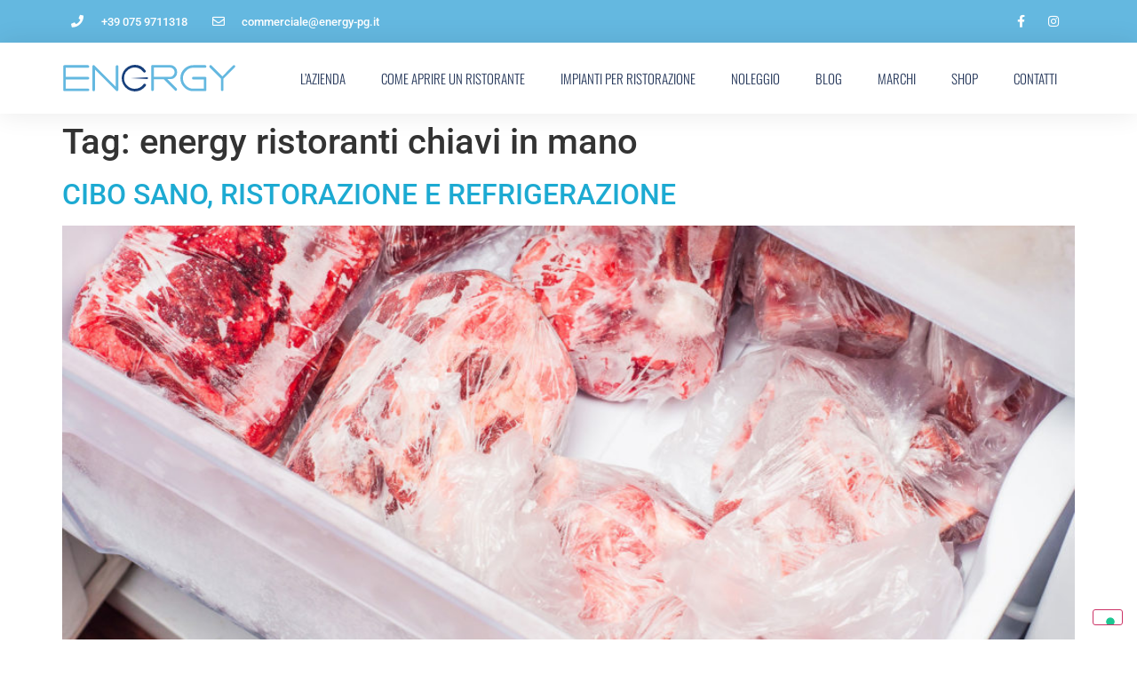

--- FILE ---
content_type: text/html; charset=UTF-8
request_url: https://energycucineprofessionali.it/tag/energy-ristoranti-chiavi-in-mano/
body_size: 20601
content:
<!doctype html>
<html lang="it-IT">
<head>
	<meta charset="UTF-8">
	<meta name="viewport" content="width=device-width, initial-scale=1">
	<link rel="profile" href="https://gmpg.org/xfn/11">
				<script type="text/javascript" class="_iub_cs_skip">
				var _iub = _iub || {};
				_iub.csConfiguration = _iub.csConfiguration || {};
				_iub.csConfiguration.siteId = "4052598";
				_iub.csConfiguration.cookiePolicyId = "57836512";
			</script>
			<script class="_iub_cs_skip" src="https://cs.iubenda.com/autoblocking/4052598.js"></script>
			<meta name='robots' content='index, follow, max-image-preview:large, max-snippet:-1, max-video-preview:-1' />
	<style>img:is([sizes="auto" i], [sizes^="auto," i]) { contain-intrinsic-size: 3000px 1500px }</style>
	
	<!-- This site is optimized with the Yoast SEO plugin v25.2 - https://yoast.com/wordpress/plugins/seo/ -->
	<title>energy ristoranti chiavi in mano Archivi - Energy cucine professionali</title>
	<link rel="canonical" href="https://energycucineprofessionali.it/tag/energy-ristoranti-chiavi-in-mano/" />
	<meta property="og:locale" content="it_IT" />
	<meta property="og:type" content="article" />
	<meta property="og:title" content="energy ristoranti chiavi in mano Archivi - Energy cucine professionali" />
	<meta property="og:url" content="https://energycucineprofessionali.it/tag/energy-ristoranti-chiavi-in-mano/" />
	<meta property="og:site_name" content="Energy cucine professionali" />
	<meta name="twitter:card" content="summary_large_image" />
	<script type="application/ld+json" class="yoast-schema-graph">{"@context":"https://schema.org","@graph":[{"@type":"CollectionPage","@id":"https://energycucineprofessionali.it/tag/energy-ristoranti-chiavi-in-mano/","url":"https://energycucineprofessionali.it/tag/energy-ristoranti-chiavi-in-mano/","name":"energy ristoranti chiavi in mano Archivi - Energy cucine professionali","isPartOf":{"@id":"https://energycucineprofessionali.it/#website"},"primaryImageOfPage":{"@id":"https://energycucineprofessionali.it/tag/energy-ristoranti-chiavi-in-mano/#primaryimage"},"image":{"@id":"https://energycucineprofessionali.it/tag/energy-ristoranti-chiavi-in-mano/#primaryimage"},"thumbnailUrl":"https://energycucineprofessionali.it/wp-content/uploads/2022/07/blog-21lug.jpg","breadcrumb":{"@id":"https://energycucineprofessionali.it/tag/energy-ristoranti-chiavi-in-mano/#breadcrumb"},"inLanguage":"it-IT"},{"@type":"ImageObject","inLanguage":"it-IT","@id":"https://energycucineprofessionali.it/tag/energy-ristoranti-chiavi-in-mano/#primaryimage","url":"https://energycucineprofessionali.it/wp-content/uploads/2022/07/blog-21lug.jpg","contentUrl":"https://energycucineprofessionali.it/wp-content/uploads/2022/07/blog-21lug.jpg","width":2400,"height":1256},{"@type":"BreadcrumbList","@id":"https://energycucineprofessionali.it/tag/energy-ristoranti-chiavi-in-mano/#breadcrumb","itemListElement":[{"@type":"ListItem","position":1,"name":"Home","item":"https://energycucineprofessionali.it/"},{"@type":"ListItem","position":2,"name":"energy ristoranti chiavi in mano"}]},{"@type":"WebSite","@id":"https://energycucineprofessionali.it/#website","url":"https://energycucineprofessionali.it/","name":"Energy cucine professionali","description":"Vendita ed installazione di cucine professionali","potentialAction":[{"@type":"SearchAction","target":{"@type":"EntryPoint","urlTemplate":"https://energycucineprofessionali.it/?s={search_term_string}"},"query-input":{"@type":"PropertyValueSpecification","valueRequired":true,"valueName":"search_term_string"}}],"inLanguage":"it-IT"}]}</script>
	<!-- / Yoast SEO plugin. -->


<link rel='dns-prefetch' href='//cdn.iubenda.com' />
<link rel="alternate" type="application/rss+xml" title="Energy cucine professionali &raquo; Feed" href="https://energycucineprofessionali.it/feed/" />
<link rel="alternate" type="application/rss+xml" title="Energy cucine professionali &raquo; Feed dei commenti" href="https://energycucineprofessionali.it/comments/feed/" />
<link rel="alternate" type="application/rss+xml" title="Energy cucine professionali &raquo; energy ristoranti chiavi in mano Feed del tag" href="https://energycucineprofessionali.it/tag/energy-ristoranti-chiavi-in-mano/feed/" />
<script>
window._wpemojiSettings = {"baseUrl":"https:\/\/s.w.org\/images\/core\/emoji\/16.0.1\/72x72\/","ext":".png","svgUrl":"https:\/\/s.w.org\/images\/core\/emoji\/16.0.1\/svg\/","svgExt":".svg","source":{"concatemoji":"https:\/\/energycucineprofessionali.it\/wp-includes\/js\/wp-emoji-release.min.js?ver=6.8.3"}};
/*! This file is auto-generated */
!function(s,n){var o,i,e;function c(e){try{var t={supportTests:e,timestamp:(new Date).valueOf()};sessionStorage.setItem(o,JSON.stringify(t))}catch(e){}}function p(e,t,n){e.clearRect(0,0,e.canvas.width,e.canvas.height),e.fillText(t,0,0);var t=new Uint32Array(e.getImageData(0,0,e.canvas.width,e.canvas.height).data),a=(e.clearRect(0,0,e.canvas.width,e.canvas.height),e.fillText(n,0,0),new Uint32Array(e.getImageData(0,0,e.canvas.width,e.canvas.height).data));return t.every(function(e,t){return e===a[t]})}function u(e,t){e.clearRect(0,0,e.canvas.width,e.canvas.height),e.fillText(t,0,0);for(var n=e.getImageData(16,16,1,1),a=0;a<n.data.length;a++)if(0!==n.data[a])return!1;return!0}function f(e,t,n,a){switch(t){case"flag":return n(e,"\ud83c\udff3\ufe0f\u200d\u26a7\ufe0f","\ud83c\udff3\ufe0f\u200b\u26a7\ufe0f")?!1:!n(e,"\ud83c\udde8\ud83c\uddf6","\ud83c\udde8\u200b\ud83c\uddf6")&&!n(e,"\ud83c\udff4\udb40\udc67\udb40\udc62\udb40\udc65\udb40\udc6e\udb40\udc67\udb40\udc7f","\ud83c\udff4\u200b\udb40\udc67\u200b\udb40\udc62\u200b\udb40\udc65\u200b\udb40\udc6e\u200b\udb40\udc67\u200b\udb40\udc7f");case"emoji":return!a(e,"\ud83e\udedf")}return!1}function g(e,t,n,a){var r="undefined"!=typeof WorkerGlobalScope&&self instanceof WorkerGlobalScope?new OffscreenCanvas(300,150):s.createElement("canvas"),o=r.getContext("2d",{willReadFrequently:!0}),i=(o.textBaseline="top",o.font="600 32px Arial",{});return e.forEach(function(e){i[e]=t(o,e,n,a)}),i}function t(e){var t=s.createElement("script");t.src=e,t.defer=!0,s.head.appendChild(t)}"undefined"!=typeof Promise&&(o="wpEmojiSettingsSupports",i=["flag","emoji"],n.supports={everything:!0,everythingExceptFlag:!0},e=new Promise(function(e){s.addEventListener("DOMContentLoaded",e,{once:!0})}),new Promise(function(t){var n=function(){try{var e=JSON.parse(sessionStorage.getItem(o));if("object"==typeof e&&"number"==typeof e.timestamp&&(new Date).valueOf()<e.timestamp+604800&&"object"==typeof e.supportTests)return e.supportTests}catch(e){}return null}();if(!n){if("undefined"!=typeof Worker&&"undefined"!=typeof OffscreenCanvas&&"undefined"!=typeof URL&&URL.createObjectURL&&"undefined"!=typeof Blob)try{var e="postMessage("+g.toString()+"("+[JSON.stringify(i),f.toString(),p.toString(),u.toString()].join(",")+"));",a=new Blob([e],{type:"text/javascript"}),r=new Worker(URL.createObjectURL(a),{name:"wpTestEmojiSupports"});return void(r.onmessage=function(e){c(n=e.data),r.terminate(),t(n)})}catch(e){}c(n=g(i,f,p,u))}t(n)}).then(function(e){for(var t in e)n.supports[t]=e[t],n.supports.everything=n.supports.everything&&n.supports[t],"flag"!==t&&(n.supports.everythingExceptFlag=n.supports.everythingExceptFlag&&n.supports[t]);n.supports.everythingExceptFlag=n.supports.everythingExceptFlag&&!n.supports.flag,n.DOMReady=!1,n.readyCallback=function(){n.DOMReady=!0}}).then(function(){return e}).then(function(){var e;n.supports.everything||(n.readyCallback(),(e=n.source||{}).concatemoji?t(e.concatemoji):e.wpemoji&&e.twemoji&&(t(e.twemoji),t(e.wpemoji)))}))}((window,document),window._wpemojiSettings);
</script>
<style id='wp-emoji-styles-inline-css'>

	img.wp-smiley, img.emoji {
		display: inline !important;
		border: none !important;
		box-shadow: none !important;
		height: 1em !important;
		width: 1em !important;
		margin: 0 0.07em !important;
		vertical-align: -0.1em !important;
		background: none !important;
		padding: 0 !important;
	}
</style>
<link rel='stylesheet' id='wp-block-library-css' href='https://energycucineprofessionali.it/wp-includes/css/dist/block-library/style.min.css?ver=6.8.3' media='all' />
<style id='global-styles-inline-css'>
:root{--wp--preset--aspect-ratio--square: 1;--wp--preset--aspect-ratio--4-3: 4/3;--wp--preset--aspect-ratio--3-4: 3/4;--wp--preset--aspect-ratio--3-2: 3/2;--wp--preset--aspect-ratio--2-3: 2/3;--wp--preset--aspect-ratio--16-9: 16/9;--wp--preset--aspect-ratio--9-16: 9/16;--wp--preset--color--black: #000000;--wp--preset--color--cyan-bluish-gray: #abb8c3;--wp--preset--color--white: #ffffff;--wp--preset--color--pale-pink: #f78da7;--wp--preset--color--vivid-red: #cf2e2e;--wp--preset--color--luminous-vivid-orange: #ff6900;--wp--preset--color--luminous-vivid-amber: #fcb900;--wp--preset--color--light-green-cyan: #7bdcb5;--wp--preset--color--vivid-green-cyan: #00d084;--wp--preset--color--pale-cyan-blue: #8ed1fc;--wp--preset--color--vivid-cyan-blue: #0693e3;--wp--preset--color--vivid-purple: #9b51e0;--wp--preset--gradient--vivid-cyan-blue-to-vivid-purple: linear-gradient(135deg,rgba(6,147,227,1) 0%,rgb(155,81,224) 100%);--wp--preset--gradient--light-green-cyan-to-vivid-green-cyan: linear-gradient(135deg,rgb(122,220,180) 0%,rgb(0,208,130) 100%);--wp--preset--gradient--luminous-vivid-amber-to-luminous-vivid-orange: linear-gradient(135deg,rgba(252,185,0,1) 0%,rgba(255,105,0,1) 100%);--wp--preset--gradient--luminous-vivid-orange-to-vivid-red: linear-gradient(135deg,rgba(255,105,0,1) 0%,rgb(207,46,46) 100%);--wp--preset--gradient--very-light-gray-to-cyan-bluish-gray: linear-gradient(135deg,rgb(238,238,238) 0%,rgb(169,184,195) 100%);--wp--preset--gradient--cool-to-warm-spectrum: linear-gradient(135deg,rgb(74,234,220) 0%,rgb(151,120,209) 20%,rgb(207,42,186) 40%,rgb(238,44,130) 60%,rgb(251,105,98) 80%,rgb(254,248,76) 100%);--wp--preset--gradient--blush-light-purple: linear-gradient(135deg,rgb(255,206,236) 0%,rgb(152,150,240) 100%);--wp--preset--gradient--blush-bordeaux: linear-gradient(135deg,rgb(254,205,165) 0%,rgb(254,45,45) 50%,rgb(107,0,62) 100%);--wp--preset--gradient--luminous-dusk: linear-gradient(135deg,rgb(255,203,112) 0%,rgb(199,81,192) 50%,rgb(65,88,208) 100%);--wp--preset--gradient--pale-ocean: linear-gradient(135deg,rgb(255,245,203) 0%,rgb(182,227,212) 50%,rgb(51,167,181) 100%);--wp--preset--gradient--electric-grass: linear-gradient(135deg,rgb(202,248,128) 0%,rgb(113,206,126) 100%);--wp--preset--gradient--midnight: linear-gradient(135deg,rgb(2,3,129) 0%,rgb(40,116,252) 100%);--wp--preset--font-size--small: 13px;--wp--preset--font-size--medium: 20px;--wp--preset--font-size--large: 36px;--wp--preset--font-size--x-large: 42px;--wp--preset--font-family--inter: "Inter", sans-serif;--wp--preset--font-family--cardo: Cardo;--wp--preset--spacing--20: 0.44rem;--wp--preset--spacing--30: 0.67rem;--wp--preset--spacing--40: 1rem;--wp--preset--spacing--50: 1.5rem;--wp--preset--spacing--60: 2.25rem;--wp--preset--spacing--70: 3.38rem;--wp--preset--spacing--80: 5.06rem;--wp--preset--shadow--natural: 6px 6px 9px rgba(0, 0, 0, 0.2);--wp--preset--shadow--deep: 12px 12px 50px rgba(0, 0, 0, 0.4);--wp--preset--shadow--sharp: 6px 6px 0px rgba(0, 0, 0, 0.2);--wp--preset--shadow--outlined: 6px 6px 0px -3px rgba(255, 255, 255, 1), 6px 6px rgba(0, 0, 0, 1);--wp--preset--shadow--crisp: 6px 6px 0px rgba(0, 0, 0, 1);}:root { --wp--style--global--content-size: 800px;--wp--style--global--wide-size: 1200px; }:where(body) { margin: 0; }.wp-site-blocks > .alignleft { float: left; margin-right: 2em; }.wp-site-blocks > .alignright { float: right; margin-left: 2em; }.wp-site-blocks > .aligncenter { justify-content: center; margin-left: auto; margin-right: auto; }:where(.wp-site-blocks) > * { margin-block-start: 24px; margin-block-end: 0; }:where(.wp-site-blocks) > :first-child { margin-block-start: 0; }:where(.wp-site-blocks) > :last-child { margin-block-end: 0; }:root { --wp--style--block-gap: 24px; }:root :where(.is-layout-flow) > :first-child{margin-block-start: 0;}:root :where(.is-layout-flow) > :last-child{margin-block-end: 0;}:root :where(.is-layout-flow) > *{margin-block-start: 24px;margin-block-end: 0;}:root :where(.is-layout-constrained) > :first-child{margin-block-start: 0;}:root :where(.is-layout-constrained) > :last-child{margin-block-end: 0;}:root :where(.is-layout-constrained) > *{margin-block-start: 24px;margin-block-end: 0;}:root :where(.is-layout-flex){gap: 24px;}:root :where(.is-layout-grid){gap: 24px;}.is-layout-flow > .alignleft{float: left;margin-inline-start: 0;margin-inline-end: 2em;}.is-layout-flow > .alignright{float: right;margin-inline-start: 2em;margin-inline-end: 0;}.is-layout-flow > .aligncenter{margin-left: auto !important;margin-right: auto !important;}.is-layout-constrained > .alignleft{float: left;margin-inline-start: 0;margin-inline-end: 2em;}.is-layout-constrained > .alignright{float: right;margin-inline-start: 2em;margin-inline-end: 0;}.is-layout-constrained > .aligncenter{margin-left: auto !important;margin-right: auto !important;}.is-layout-constrained > :where(:not(.alignleft):not(.alignright):not(.alignfull)){max-width: var(--wp--style--global--content-size);margin-left: auto !important;margin-right: auto !important;}.is-layout-constrained > .alignwide{max-width: var(--wp--style--global--wide-size);}body .is-layout-flex{display: flex;}.is-layout-flex{flex-wrap: wrap;align-items: center;}.is-layout-flex > :is(*, div){margin: 0;}body .is-layout-grid{display: grid;}.is-layout-grid > :is(*, div){margin: 0;}body{padding-top: 0px;padding-right: 0px;padding-bottom: 0px;padding-left: 0px;}a:where(:not(.wp-element-button)){text-decoration: underline;}:root :where(.wp-element-button, .wp-block-button__link){background-color: #32373c;border-width: 0;color: #fff;font-family: inherit;font-size: inherit;line-height: inherit;padding: calc(0.667em + 2px) calc(1.333em + 2px);text-decoration: none;}.has-black-color{color: var(--wp--preset--color--black) !important;}.has-cyan-bluish-gray-color{color: var(--wp--preset--color--cyan-bluish-gray) !important;}.has-white-color{color: var(--wp--preset--color--white) !important;}.has-pale-pink-color{color: var(--wp--preset--color--pale-pink) !important;}.has-vivid-red-color{color: var(--wp--preset--color--vivid-red) !important;}.has-luminous-vivid-orange-color{color: var(--wp--preset--color--luminous-vivid-orange) !important;}.has-luminous-vivid-amber-color{color: var(--wp--preset--color--luminous-vivid-amber) !important;}.has-light-green-cyan-color{color: var(--wp--preset--color--light-green-cyan) !important;}.has-vivid-green-cyan-color{color: var(--wp--preset--color--vivid-green-cyan) !important;}.has-pale-cyan-blue-color{color: var(--wp--preset--color--pale-cyan-blue) !important;}.has-vivid-cyan-blue-color{color: var(--wp--preset--color--vivid-cyan-blue) !important;}.has-vivid-purple-color{color: var(--wp--preset--color--vivid-purple) !important;}.has-black-background-color{background-color: var(--wp--preset--color--black) !important;}.has-cyan-bluish-gray-background-color{background-color: var(--wp--preset--color--cyan-bluish-gray) !important;}.has-white-background-color{background-color: var(--wp--preset--color--white) !important;}.has-pale-pink-background-color{background-color: var(--wp--preset--color--pale-pink) !important;}.has-vivid-red-background-color{background-color: var(--wp--preset--color--vivid-red) !important;}.has-luminous-vivid-orange-background-color{background-color: var(--wp--preset--color--luminous-vivid-orange) !important;}.has-luminous-vivid-amber-background-color{background-color: var(--wp--preset--color--luminous-vivid-amber) !important;}.has-light-green-cyan-background-color{background-color: var(--wp--preset--color--light-green-cyan) !important;}.has-vivid-green-cyan-background-color{background-color: var(--wp--preset--color--vivid-green-cyan) !important;}.has-pale-cyan-blue-background-color{background-color: var(--wp--preset--color--pale-cyan-blue) !important;}.has-vivid-cyan-blue-background-color{background-color: var(--wp--preset--color--vivid-cyan-blue) !important;}.has-vivid-purple-background-color{background-color: var(--wp--preset--color--vivid-purple) !important;}.has-black-border-color{border-color: var(--wp--preset--color--black) !important;}.has-cyan-bluish-gray-border-color{border-color: var(--wp--preset--color--cyan-bluish-gray) !important;}.has-white-border-color{border-color: var(--wp--preset--color--white) !important;}.has-pale-pink-border-color{border-color: var(--wp--preset--color--pale-pink) !important;}.has-vivid-red-border-color{border-color: var(--wp--preset--color--vivid-red) !important;}.has-luminous-vivid-orange-border-color{border-color: var(--wp--preset--color--luminous-vivid-orange) !important;}.has-luminous-vivid-amber-border-color{border-color: var(--wp--preset--color--luminous-vivid-amber) !important;}.has-light-green-cyan-border-color{border-color: var(--wp--preset--color--light-green-cyan) !important;}.has-vivid-green-cyan-border-color{border-color: var(--wp--preset--color--vivid-green-cyan) !important;}.has-pale-cyan-blue-border-color{border-color: var(--wp--preset--color--pale-cyan-blue) !important;}.has-vivid-cyan-blue-border-color{border-color: var(--wp--preset--color--vivid-cyan-blue) !important;}.has-vivid-purple-border-color{border-color: var(--wp--preset--color--vivid-purple) !important;}.has-vivid-cyan-blue-to-vivid-purple-gradient-background{background: var(--wp--preset--gradient--vivid-cyan-blue-to-vivid-purple) !important;}.has-light-green-cyan-to-vivid-green-cyan-gradient-background{background: var(--wp--preset--gradient--light-green-cyan-to-vivid-green-cyan) !important;}.has-luminous-vivid-amber-to-luminous-vivid-orange-gradient-background{background: var(--wp--preset--gradient--luminous-vivid-amber-to-luminous-vivid-orange) !important;}.has-luminous-vivid-orange-to-vivid-red-gradient-background{background: var(--wp--preset--gradient--luminous-vivid-orange-to-vivid-red) !important;}.has-very-light-gray-to-cyan-bluish-gray-gradient-background{background: var(--wp--preset--gradient--very-light-gray-to-cyan-bluish-gray) !important;}.has-cool-to-warm-spectrum-gradient-background{background: var(--wp--preset--gradient--cool-to-warm-spectrum) !important;}.has-blush-light-purple-gradient-background{background: var(--wp--preset--gradient--blush-light-purple) !important;}.has-blush-bordeaux-gradient-background{background: var(--wp--preset--gradient--blush-bordeaux) !important;}.has-luminous-dusk-gradient-background{background: var(--wp--preset--gradient--luminous-dusk) !important;}.has-pale-ocean-gradient-background{background: var(--wp--preset--gradient--pale-ocean) !important;}.has-electric-grass-gradient-background{background: var(--wp--preset--gradient--electric-grass) !important;}.has-midnight-gradient-background{background: var(--wp--preset--gradient--midnight) !important;}.has-small-font-size{font-size: var(--wp--preset--font-size--small) !important;}.has-medium-font-size{font-size: var(--wp--preset--font-size--medium) !important;}.has-large-font-size{font-size: var(--wp--preset--font-size--large) !important;}.has-x-large-font-size{font-size: var(--wp--preset--font-size--x-large) !important;}.has-inter-font-family{font-family: var(--wp--preset--font-family--inter) !important;}.has-cardo-font-family{font-family: var(--wp--preset--font-family--cardo) !important;}
:root :where(.wp-block-pullquote){font-size: 1.5em;line-height: 1.6;}
</style>
<link rel='stylesheet' id='contact-form-7-css' href='https://energycucineprofessionali.it/wp-content/plugins/contact-form-7/includes/css/styles.css?ver=6.0.6' media='all' />
<link rel='stylesheet' id='woocommerce-layout-css' href='https://energycucineprofessionali.it/wp-content/plugins/woocommerce/assets/css/woocommerce-layout.css?ver=9.3.5' media='all' />
<link rel='stylesheet' id='woocommerce-smallscreen-css' href='https://energycucineprofessionali.it/wp-content/plugins/woocommerce/assets/css/woocommerce-smallscreen.css?ver=9.3.5' media='only screen and (max-width: 768px)' />
<link rel='stylesheet' id='woocommerce-general-css' href='https://energycucineprofessionali.it/wp-content/plugins/woocommerce/assets/css/woocommerce.css?ver=9.3.5' media='all' />
<style id='woocommerce-inline-inline-css'>
.woocommerce form .form-row .required { visibility: visible; }
</style>
<link rel='stylesheet' id='ywctm-frontend-css' href='https://energycucineprofessionali.it/wp-content/plugins/yith-woocommerce-catalog-mode/assets/css/frontend.css?ver=2.46.0' media='all' />
<style id='ywctm-frontend-inline-css'>
.widget.woocommerce.widget_shopping_cart{display: none !important}
</style>
<link rel='stylesheet' id='hello-elementor-css' href='https://energycucineprofessionali.it/wp-content/themes/hello-elementor/style.min.css?ver=3.3.0' media='all' />
<link rel='stylesheet' id='hello-elementor-theme-style-css' href='https://energycucineprofessionali.it/wp-content/themes/hello-elementor/theme.min.css?ver=3.3.0' media='all' />
<link rel='stylesheet' id='hello-elementor-header-footer-css' href='https://energycucineprofessionali.it/wp-content/themes/hello-elementor/header-footer.min.css?ver=3.3.0' media='all' />
<link rel='stylesheet' id='elementor-frontend-css' href='https://energycucineprofessionali.it/wp-content/plugins/elementor/assets/css/frontend.min.css?ver=3.29.1' media='all' />
<style id='elementor-frontend-inline-css'>
@-webkit-keyframes ha_fadeIn{0%{opacity:0}to{opacity:1}}@keyframes ha_fadeIn{0%{opacity:0}to{opacity:1}}@-webkit-keyframes ha_zoomIn{0%{opacity:0;-webkit-transform:scale3d(.3,.3,.3);transform:scale3d(.3,.3,.3)}50%{opacity:1}}@keyframes ha_zoomIn{0%{opacity:0;-webkit-transform:scale3d(.3,.3,.3);transform:scale3d(.3,.3,.3)}50%{opacity:1}}@-webkit-keyframes ha_rollIn{0%{opacity:0;-webkit-transform:translate3d(-100%,0,0) rotate3d(0,0,1,-120deg);transform:translate3d(-100%,0,0) rotate3d(0,0,1,-120deg)}to{opacity:1}}@keyframes ha_rollIn{0%{opacity:0;-webkit-transform:translate3d(-100%,0,0) rotate3d(0,0,1,-120deg);transform:translate3d(-100%,0,0) rotate3d(0,0,1,-120deg)}to{opacity:1}}@-webkit-keyframes ha_bounce{0%,20%,53%,to{-webkit-animation-timing-function:cubic-bezier(.215,.61,.355,1);animation-timing-function:cubic-bezier(.215,.61,.355,1)}40%,43%{-webkit-transform:translate3d(0,-30px,0) scaleY(1.1);transform:translate3d(0,-30px,0) scaleY(1.1);-webkit-animation-timing-function:cubic-bezier(.755,.05,.855,.06);animation-timing-function:cubic-bezier(.755,.05,.855,.06)}70%{-webkit-transform:translate3d(0,-15px,0) scaleY(1.05);transform:translate3d(0,-15px,0) scaleY(1.05);-webkit-animation-timing-function:cubic-bezier(.755,.05,.855,.06);animation-timing-function:cubic-bezier(.755,.05,.855,.06)}80%{-webkit-transition-timing-function:cubic-bezier(.215,.61,.355,1);transition-timing-function:cubic-bezier(.215,.61,.355,1);-webkit-transform:translate3d(0,0,0) scaleY(.95);transform:translate3d(0,0,0) scaleY(.95)}90%{-webkit-transform:translate3d(0,-4px,0) scaleY(1.02);transform:translate3d(0,-4px,0) scaleY(1.02)}}@keyframes ha_bounce{0%,20%,53%,to{-webkit-animation-timing-function:cubic-bezier(.215,.61,.355,1);animation-timing-function:cubic-bezier(.215,.61,.355,1)}40%,43%{-webkit-transform:translate3d(0,-30px,0) scaleY(1.1);transform:translate3d(0,-30px,0) scaleY(1.1);-webkit-animation-timing-function:cubic-bezier(.755,.05,.855,.06);animation-timing-function:cubic-bezier(.755,.05,.855,.06)}70%{-webkit-transform:translate3d(0,-15px,0) scaleY(1.05);transform:translate3d(0,-15px,0) scaleY(1.05);-webkit-animation-timing-function:cubic-bezier(.755,.05,.855,.06);animation-timing-function:cubic-bezier(.755,.05,.855,.06)}80%{-webkit-transition-timing-function:cubic-bezier(.215,.61,.355,1);transition-timing-function:cubic-bezier(.215,.61,.355,1);-webkit-transform:translate3d(0,0,0) scaleY(.95);transform:translate3d(0,0,0) scaleY(.95)}90%{-webkit-transform:translate3d(0,-4px,0) scaleY(1.02);transform:translate3d(0,-4px,0) scaleY(1.02)}}@-webkit-keyframes ha_bounceIn{0%,20%,40%,60%,80%,to{-webkit-animation-timing-function:cubic-bezier(.215,.61,.355,1);animation-timing-function:cubic-bezier(.215,.61,.355,1)}0%{opacity:0;-webkit-transform:scale3d(.3,.3,.3);transform:scale3d(.3,.3,.3)}20%{-webkit-transform:scale3d(1.1,1.1,1.1);transform:scale3d(1.1,1.1,1.1)}40%{-webkit-transform:scale3d(.9,.9,.9);transform:scale3d(.9,.9,.9)}60%{opacity:1;-webkit-transform:scale3d(1.03,1.03,1.03);transform:scale3d(1.03,1.03,1.03)}80%{-webkit-transform:scale3d(.97,.97,.97);transform:scale3d(.97,.97,.97)}to{opacity:1}}@keyframes ha_bounceIn{0%,20%,40%,60%,80%,to{-webkit-animation-timing-function:cubic-bezier(.215,.61,.355,1);animation-timing-function:cubic-bezier(.215,.61,.355,1)}0%{opacity:0;-webkit-transform:scale3d(.3,.3,.3);transform:scale3d(.3,.3,.3)}20%{-webkit-transform:scale3d(1.1,1.1,1.1);transform:scale3d(1.1,1.1,1.1)}40%{-webkit-transform:scale3d(.9,.9,.9);transform:scale3d(.9,.9,.9)}60%{opacity:1;-webkit-transform:scale3d(1.03,1.03,1.03);transform:scale3d(1.03,1.03,1.03)}80%{-webkit-transform:scale3d(.97,.97,.97);transform:scale3d(.97,.97,.97)}to{opacity:1}}@-webkit-keyframes ha_flipInX{0%{opacity:0;-webkit-transform:perspective(400px) rotate3d(1,0,0,90deg);transform:perspective(400px) rotate3d(1,0,0,90deg);-webkit-animation-timing-function:ease-in;animation-timing-function:ease-in}40%{-webkit-transform:perspective(400px) rotate3d(1,0,0,-20deg);transform:perspective(400px) rotate3d(1,0,0,-20deg);-webkit-animation-timing-function:ease-in;animation-timing-function:ease-in}60%{opacity:1;-webkit-transform:perspective(400px) rotate3d(1,0,0,10deg);transform:perspective(400px) rotate3d(1,0,0,10deg)}80%{-webkit-transform:perspective(400px) rotate3d(1,0,0,-5deg);transform:perspective(400px) rotate3d(1,0,0,-5deg)}}@keyframes ha_flipInX{0%{opacity:0;-webkit-transform:perspective(400px) rotate3d(1,0,0,90deg);transform:perspective(400px) rotate3d(1,0,0,90deg);-webkit-animation-timing-function:ease-in;animation-timing-function:ease-in}40%{-webkit-transform:perspective(400px) rotate3d(1,0,0,-20deg);transform:perspective(400px) rotate3d(1,0,0,-20deg);-webkit-animation-timing-function:ease-in;animation-timing-function:ease-in}60%{opacity:1;-webkit-transform:perspective(400px) rotate3d(1,0,0,10deg);transform:perspective(400px) rotate3d(1,0,0,10deg)}80%{-webkit-transform:perspective(400px) rotate3d(1,0,0,-5deg);transform:perspective(400px) rotate3d(1,0,0,-5deg)}}@-webkit-keyframes ha_flipInY{0%{opacity:0;-webkit-transform:perspective(400px) rotate3d(0,1,0,90deg);transform:perspective(400px) rotate3d(0,1,0,90deg);-webkit-animation-timing-function:ease-in;animation-timing-function:ease-in}40%{-webkit-transform:perspective(400px) rotate3d(0,1,0,-20deg);transform:perspective(400px) rotate3d(0,1,0,-20deg);-webkit-animation-timing-function:ease-in;animation-timing-function:ease-in}60%{opacity:1;-webkit-transform:perspective(400px) rotate3d(0,1,0,10deg);transform:perspective(400px) rotate3d(0,1,0,10deg)}80%{-webkit-transform:perspective(400px) rotate3d(0,1,0,-5deg);transform:perspective(400px) rotate3d(0,1,0,-5deg)}}@keyframes ha_flipInY{0%{opacity:0;-webkit-transform:perspective(400px) rotate3d(0,1,0,90deg);transform:perspective(400px) rotate3d(0,1,0,90deg);-webkit-animation-timing-function:ease-in;animation-timing-function:ease-in}40%{-webkit-transform:perspective(400px) rotate3d(0,1,0,-20deg);transform:perspective(400px) rotate3d(0,1,0,-20deg);-webkit-animation-timing-function:ease-in;animation-timing-function:ease-in}60%{opacity:1;-webkit-transform:perspective(400px) rotate3d(0,1,0,10deg);transform:perspective(400px) rotate3d(0,1,0,10deg)}80%{-webkit-transform:perspective(400px) rotate3d(0,1,0,-5deg);transform:perspective(400px) rotate3d(0,1,0,-5deg)}}@-webkit-keyframes ha_swing{20%{-webkit-transform:rotate3d(0,0,1,15deg);transform:rotate3d(0,0,1,15deg)}40%{-webkit-transform:rotate3d(0,0,1,-10deg);transform:rotate3d(0,0,1,-10deg)}60%{-webkit-transform:rotate3d(0,0,1,5deg);transform:rotate3d(0,0,1,5deg)}80%{-webkit-transform:rotate3d(0,0,1,-5deg);transform:rotate3d(0,0,1,-5deg)}}@keyframes ha_swing{20%{-webkit-transform:rotate3d(0,0,1,15deg);transform:rotate3d(0,0,1,15deg)}40%{-webkit-transform:rotate3d(0,0,1,-10deg);transform:rotate3d(0,0,1,-10deg)}60%{-webkit-transform:rotate3d(0,0,1,5deg);transform:rotate3d(0,0,1,5deg)}80%{-webkit-transform:rotate3d(0,0,1,-5deg);transform:rotate3d(0,0,1,-5deg)}}@-webkit-keyframes ha_slideInDown{0%{visibility:visible;-webkit-transform:translate3d(0,-100%,0);transform:translate3d(0,-100%,0)}}@keyframes ha_slideInDown{0%{visibility:visible;-webkit-transform:translate3d(0,-100%,0);transform:translate3d(0,-100%,0)}}@-webkit-keyframes ha_slideInUp{0%{visibility:visible;-webkit-transform:translate3d(0,100%,0);transform:translate3d(0,100%,0)}}@keyframes ha_slideInUp{0%{visibility:visible;-webkit-transform:translate3d(0,100%,0);transform:translate3d(0,100%,0)}}@-webkit-keyframes ha_slideInLeft{0%{visibility:visible;-webkit-transform:translate3d(-100%,0,0);transform:translate3d(-100%,0,0)}}@keyframes ha_slideInLeft{0%{visibility:visible;-webkit-transform:translate3d(-100%,0,0);transform:translate3d(-100%,0,0)}}@-webkit-keyframes ha_slideInRight{0%{visibility:visible;-webkit-transform:translate3d(100%,0,0);transform:translate3d(100%,0,0)}}@keyframes ha_slideInRight{0%{visibility:visible;-webkit-transform:translate3d(100%,0,0);transform:translate3d(100%,0,0)}}.ha_fadeIn{-webkit-animation-name:ha_fadeIn;animation-name:ha_fadeIn}.ha_zoomIn{-webkit-animation-name:ha_zoomIn;animation-name:ha_zoomIn}.ha_rollIn{-webkit-animation-name:ha_rollIn;animation-name:ha_rollIn}.ha_bounce{-webkit-transform-origin:center bottom;-ms-transform-origin:center bottom;transform-origin:center bottom;-webkit-animation-name:ha_bounce;animation-name:ha_bounce}.ha_bounceIn{-webkit-animation-name:ha_bounceIn;animation-name:ha_bounceIn;-webkit-animation-duration:.75s;-webkit-animation-duration:calc(var(--animate-duration)*.75);animation-duration:.75s;animation-duration:calc(var(--animate-duration)*.75)}.ha_flipInX,.ha_flipInY{-webkit-animation-name:ha_flipInX;animation-name:ha_flipInX;-webkit-backface-visibility:visible!important;backface-visibility:visible!important}.ha_flipInY{-webkit-animation-name:ha_flipInY;animation-name:ha_flipInY}.ha_swing{-webkit-transform-origin:top center;-ms-transform-origin:top center;transform-origin:top center;-webkit-animation-name:ha_swing;animation-name:ha_swing}.ha_slideInDown{-webkit-animation-name:ha_slideInDown;animation-name:ha_slideInDown}.ha_slideInUp{-webkit-animation-name:ha_slideInUp;animation-name:ha_slideInUp}.ha_slideInLeft{-webkit-animation-name:ha_slideInLeft;animation-name:ha_slideInLeft}.ha_slideInRight{-webkit-animation-name:ha_slideInRight;animation-name:ha_slideInRight}.ha-css-transform-yes{-webkit-transition-duration:var(--ha-tfx-transition-duration, .2s);transition-duration:var(--ha-tfx-transition-duration, .2s);-webkit-transition-property:-webkit-transform;transition-property:transform;transition-property:transform,-webkit-transform;-webkit-transform:translate(var(--ha-tfx-translate-x, 0),var(--ha-tfx-translate-y, 0)) scale(var(--ha-tfx-scale-x, 1),var(--ha-tfx-scale-y, 1)) skew(var(--ha-tfx-skew-x, 0),var(--ha-tfx-skew-y, 0)) rotateX(var(--ha-tfx-rotate-x, 0)) rotateY(var(--ha-tfx-rotate-y, 0)) rotateZ(var(--ha-tfx-rotate-z, 0));transform:translate(var(--ha-tfx-translate-x, 0),var(--ha-tfx-translate-y, 0)) scale(var(--ha-tfx-scale-x, 1),var(--ha-tfx-scale-y, 1)) skew(var(--ha-tfx-skew-x, 0),var(--ha-tfx-skew-y, 0)) rotateX(var(--ha-tfx-rotate-x, 0)) rotateY(var(--ha-tfx-rotate-y, 0)) rotateZ(var(--ha-tfx-rotate-z, 0))}.ha-css-transform-yes:hover{-webkit-transform:translate(var(--ha-tfx-translate-x-hover, var(--ha-tfx-translate-x, 0)),var(--ha-tfx-translate-y-hover, var(--ha-tfx-translate-y, 0))) scale(var(--ha-tfx-scale-x-hover, var(--ha-tfx-scale-x, 1)),var(--ha-tfx-scale-y-hover, var(--ha-tfx-scale-y, 1))) skew(var(--ha-tfx-skew-x-hover, var(--ha-tfx-skew-x, 0)),var(--ha-tfx-skew-y-hover, var(--ha-tfx-skew-y, 0))) rotateX(var(--ha-tfx-rotate-x-hover, var(--ha-tfx-rotate-x, 0))) rotateY(var(--ha-tfx-rotate-y-hover, var(--ha-tfx-rotate-y, 0))) rotateZ(var(--ha-tfx-rotate-z-hover, var(--ha-tfx-rotate-z, 0)));transform:translate(var(--ha-tfx-translate-x-hover, var(--ha-tfx-translate-x, 0)),var(--ha-tfx-translate-y-hover, var(--ha-tfx-translate-y, 0))) scale(var(--ha-tfx-scale-x-hover, var(--ha-tfx-scale-x, 1)),var(--ha-tfx-scale-y-hover, var(--ha-tfx-scale-y, 1))) skew(var(--ha-tfx-skew-x-hover, var(--ha-tfx-skew-x, 0)),var(--ha-tfx-skew-y-hover, var(--ha-tfx-skew-y, 0))) rotateX(var(--ha-tfx-rotate-x-hover, var(--ha-tfx-rotate-x, 0))) rotateY(var(--ha-tfx-rotate-y-hover, var(--ha-tfx-rotate-y, 0))) rotateZ(var(--ha-tfx-rotate-z-hover, var(--ha-tfx-rotate-z, 0)))}.happy-addon>.elementor-widget-container{word-wrap:break-word;overflow-wrap:break-word}.happy-addon>.elementor-widget-container,.happy-addon>.elementor-widget-container *{-webkit-box-sizing:border-box;box-sizing:border-box}.happy-addon:not(:has(.elementor-widget-container)),.happy-addon:not(:has(.elementor-widget-container)) *{-webkit-box-sizing:border-box;box-sizing:border-box;word-wrap:break-word;overflow-wrap:break-word}.happy-addon p:empty{display:none}.happy-addon .elementor-inline-editing{min-height:auto!important}.happy-addon-pro img{max-width:100%;height:auto;-o-object-fit:cover;object-fit:cover}.ha-screen-reader-text{position:absolute;overflow:hidden;clip:rect(1px,1px,1px,1px);margin:-1px;padding:0;width:1px;height:1px;border:0;word-wrap:normal!important;-webkit-clip-path:inset(50%);clip-path:inset(50%)}.ha-has-bg-overlay>.elementor-widget-container{position:relative;z-index:1}.ha-has-bg-overlay>.elementor-widget-container:before{position:absolute;top:0;left:0;z-index:-1;width:100%;height:100%;content:""}.ha-has-bg-overlay:not(:has(.elementor-widget-container)){position:relative;z-index:1}.ha-has-bg-overlay:not(:has(.elementor-widget-container)):before{position:absolute;top:0;left:0;z-index:-1;width:100%;height:100%;content:""}.ha-popup--is-enabled .ha-js-popup,.ha-popup--is-enabled .ha-js-popup img{cursor:-webkit-zoom-in!important;cursor:zoom-in!important}.mfp-wrap .mfp-arrow,.mfp-wrap .mfp-close{background-color:transparent}.mfp-wrap .mfp-arrow:focus,.mfp-wrap .mfp-close:focus{outline-width:thin}.ha-advanced-tooltip-enable{position:relative;cursor:pointer;--ha-tooltip-arrow-color:black;--ha-tooltip-arrow-distance:0}.ha-advanced-tooltip-enable .ha-advanced-tooltip-content{position:absolute;z-index:999;display:none;padding:5px 0;width:120px;height:auto;border-radius:6px;background-color:#000;color:#fff;text-align:center;opacity:0}.ha-advanced-tooltip-enable .ha-advanced-tooltip-content::after{position:absolute;border-width:5px;border-style:solid;content:""}.ha-advanced-tooltip-enable .ha-advanced-tooltip-content.no-arrow::after{visibility:hidden}.ha-advanced-tooltip-enable .ha-advanced-tooltip-content.show{display:inline-block;opacity:1}.ha-advanced-tooltip-enable.ha-advanced-tooltip-top .ha-advanced-tooltip-content,body[data-elementor-device-mode=tablet] .ha-advanced-tooltip-enable.ha-advanced-tooltip-tablet-top .ha-advanced-tooltip-content{top:unset;right:0;bottom:calc(101% + var(--ha-tooltip-arrow-distance));left:0;margin:0 auto}.ha-advanced-tooltip-enable.ha-advanced-tooltip-top .ha-advanced-tooltip-content::after,body[data-elementor-device-mode=tablet] .ha-advanced-tooltip-enable.ha-advanced-tooltip-tablet-top .ha-advanced-tooltip-content::after{top:100%;right:unset;bottom:unset;left:50%;border-color:var(--ha-tooltip-arrow-color) transparent transparent transparent;-webkit-transform:translateX(-50%);-ms-transform:translateX(-50%);transform:translateX(-50%)}.ha-advanced-tooltip-enable.ha-advanced-tooltip-bottom .ha-advanced-tooltip-content,body[data-elementor-device-mode=tablet] .ha-advanced-tooltip-enable.ha-advanced-tooltip-tablet-bottom .ha-advanced-tooltip-content{top:calc(101% + var(--ha-tooltip-arrow-distance));right:0;bottom:unset;left:0;margin:0 auto}.ha-advanced-tooltip-enable.ha-advanced-tooltip-bottom .ha-advanced-tooltip-content::after,body[data-elementor-device-mode=tablet] .ha-advanced-tooltip-enable.ha-advanced-tooltip-tablet-bottom .ha-advanced-tooltip-content::after{top:unset;right:unset;bottom:100%;left:50%;border-color:transparent transparent var(--ha-tooltip-arrow-color) transparent;-webkit-transform:translateX(-50%);-ms-transform:translateX(-50%);transform:translateX(-50%)}.ha-advanced-tooltip-enable.ha-advanced-tooltip-left .ha-advanced-tooltip-content,body[data-elementor-device-mode=tablet] .ha-advanced-tooltip-enable.ha-advanced-tooltip-tablet-left .ha-advanced-tooltip-content{top:50%;right:calc(101% + var(--ha-tooltip-arrow-distance));bottom:unset;left:unset;-webkit-transform:translateY(-50%);-ms-transform:translateY(-50%);transform:translateY(-50%)}.ha-advanced-tooltip-enable.ha-advanced-tooltip-left .ha-advanced-tooltip-content::after,body[data-elementor-device-mode=tablet] .ha-advanced-tooltip-enable.ha-advanced-tooltip-tablet-left .ha-advanced-tooltip-content::after{top:50%;right:unset;bottom:unset;left:100%;border-color:transparent transparent transparent var(--ha-tooltip-arrow-color);-webkit-transform:translateY(-50%);-ms-transform:translateY(-50%);transform:translateY(-50%)}.ha-advanced-tooltip-enable.ha-advanced-tooltip-right .ha-advanced-tooltip-content,body[data-elementor-device-mode=tablet] .ha-advanced-tooltip-enable.ha-advanced-tooltip-tablet-right .ha-advanced-tooltip-content{top:50%;right:unset;bottom:unset;left:calc(101% + var(--ha-tooltip-arrow-distance));-webkit-transform:translateY(-50%);-ms-transform:translateY(-50%);transform:translateY(-50%)}.ha-advanced-tooltip-enable.ha-advanced-tooltip-right .ha-advanced-tooltip-content::after,body[data-elementor-device-mode=tablet] .ha-advanced-tooltip-enable.ha-advanced-tooltip-tablet-right .ha-advanced-tooltip-content::after{top:50%;right:100%;bottom:unset;left:unset;border-color:transparent var(--ha-tooltip-arrow-color) transparent transparent;-webkit-transform:translateY(-50%);-ms-transform:translateY(-50%);transform:translateY(-50%)}body[data-elementor-device-mode=mobile] .ha-advanced-tooltip-enable.ha-advanced-tooltip-mobile-top .ha-advanced-tooltip-content{top:unset;right:0;bottom:calc(101% + var(--ha-tooltip-arrow-distance));left:0;margin:0 auto}body[data-elementor-device-mode=mobile] .ha-advanced-tooltip-enable.ha-advanced-tooltip-mobile-top .ha-advanced-tooltip-content::after{top:100%;right:unset;bottom:unset;left:50%;border-color:var(--ha-tooltip-arrow-color) transparent transparent transparent;-webkit-transform:translateX(-50%);-ms-transform:translateX(-50%);transform:translateX(-50%)}body[data-elementor-device-mode=mobile] .ha-advanced-tooltip-enable.ha-advanced-tooltip-mobile-bottom .ha-advanced-tooltip-content{top:calc(101% + var(--ha-tooltip-arrow-distance));right:0;bottom:unset;left:0;margin:0 auto}body[data-elementor-device-mode=mobile] .ha-advanced-tooltip-enable.ha-advanced-tooltip-mobile-bottom .ha-advanced-tooltip-content::after{top:unset;right:unset;bottom:100%;left:50%;border-color:transparent transparent var(--ha-tooltip-arrow-color) transparent;-webkit-transform:translateX(-50%);-ms-transform:translateX(-50%);transform:translateX(-50%)}body[data-elementor-device-mode=mobile] .ha-advanced-tooltip-enable.ha-advanced-tooltip-mobile-left .ha-advanced-tooltip-content{top:50%;right:calc(101% + var(--ha-tooltip-arrow-distance));bottom:unset;left:unset;-webkit-transform:translateY(-50%);-ms-transform:translateY(-50%);transform:translateY(-50%)}body[data-elementor-device-mode=mobile] .ha-advanced-tooltip-enable.ha-advanced-tooltip-mobile-left .ha-advanced-tooltip-content::after{top:50%;right:unset;bottom:unset;left:100%;border-color:transparent transparent transparent var(--ha-tooltip-arrow-color);-webkit-transform:translateY(-50%);-ms-transform:translateY(-50%);transform:translateY(-50%)}body[data-elementor-device-mode=mobile] .ha-advanced-tooltip-enable.ha-advanced-tooltip-mobile-right .ha-advanced-tooltip-content{top:50%;right:unset;bottom:unset;left:calc(101% + var(--ha-tooltip-arrow-distance));-webkit-transform:translateY(-50%);-ms-transform:translateY(-50%);transform:translateY(-50%)}body[data-elementor-device-mode=mobile] .ha-advanced-tooltip-enable.ha-advanced-tooltip-mobile-right .ha-advanced-tooltip-content::after{top:50%;right:100%;bottom:unset;left:unset;border-color:transparent var(--ha-tooltip-arrow-color) transparent transparent;-webkit-transform:translateY(-50%);-ms-transform:translateY(-50%);transform:translateY(-50%)}body.elementor-editor-active .happy-addon.ha-gravityforms .gform_wrapper{display:block!important}.ha-scroll-to-top-wrap.ha-scroll-to-top-hide{display:none}.ha-scroll-to-top-wrap.edit-mode,.ha-scroll-to-top-wrap.single-page-off{display:none!important}.ha-scroll-to-top-button{position:fixed;right:15px;bottom:15px;z-index:9999;display:-webkit-box;display:-webkit-flex;display:-ms-flexbox;display:flex;-webkit-box-align:center;-webkit-align-items:center;align-items:center;-ms-flex-align:center;-webkit-box-pack:center;-ms-flex-pack:center;-webkit-justify-content:center;justify-content:center;width:50px;height:50px;border-radius:50px;background-color:#5636d1;color:#fff;text-align:center;opacity:1;cursor:pointer;-webkit-transition:all .3s;transition:all .3s}.ha-scroll-to-top-button i{color:#fff;font-size:16px}.ha-scroll-to-top-button:hover{background-color:#e2498a}
</style>
<link rel='stylesheet' id='widget-icon-list-css' href='https://energycucineprofessionali.it/wp-content/plugins/elementor/assets/css/widget-icon-list.min.css?ver=3.29.1' media='all' />
<link rel='stylesheet' id='e-animation-grow-css' href='https://energycucineprofessionali.it/wp-content/plugins/elementor/assets/lib/animations/styles/e-animation-grow.min.css?ver=3.29.1' media='all' />
<link rel='stylesheet' id='widget-social-icons-css' href='https://energycucineprofessionali.it/wp-content/plugins/elementor/assets/css/widget-social-icons.min.css?ver=3.29.1' media='all' />
<link rel='stylesheet' id='e-apple-webkit-css' href='https://energycucineprofessionali.it/wp-content/plugins/elementor/assets/css/conditionals/apple-webkit.min.css?ver=3.29.1' media='all' />
<link rel='stylesheet' id='widget-image-css' href='https://energycucineprofessionali.it/wp-content/plugins/elementor/assets/css/widget-image.min.css?ver=3.29.1' media='all' />
<link rel='stylesheet' id='widget-nav-menu-css' href='https://energycucineprofessionali.it/wp-content/plugins/elementor-pro/assets/css/widget-nav-menu.min.css?ver=3.24.3' media='all' />
<link rel='stylesheet' id='widget-divider-css' href='https://energycucineprofessionali.it/wp-content/plugins/elementor/assets/css/widget-divider.min.css?ver=3.29.1' media='all' />
<link rel='stylesheet' id='swiper-css' href='https://energycucineprofessionali.it/wp-content/plugins/elementor/assets/lib/swiper/v8/css/swiper.min.css?ver=8.4.5' media='all' />
<link rel='stylesheet' id='e-swiper-css' href='https://energycucineprofessionali.it/wp-content/plugins/elementor/assets/css/conditionals/e-swiper.min.css?ver=3.29.1' media='all' />
<link rel='stylesheet' id='widget-image-gallery-css' href='https://energycucineprofessionali.it/wp-content/plugins/elementor/assets/css/widget-image-gallery.min.css?ver=3.29.1' media='all' />
<link rel='stylesheet' id='widget-heading-css' href='https://energycucineprofessionali.it/wp-content/plugins/elementor/assets/css/widget-heading.min.css?ver=3.29.1' media='all' />
<link rel='stylesheet' id='elementor-icons-css' href='https://energycucineprofessionali.it/wp-content/plugins/elementor/assets/lib/eicons/css/elementor-icons.min.css?ver=5.40.0' media='all' />
<link rel='stylesheet' id='elementor-post-10838-css' href='https://energycucineprofessionali.it/wp-content/uploads/elementor/css/post-10838.css?ver=1748597750' media='all' />
<link rel='stylesheet' id='elementor-pro-css' href='https://energycucineprofessionali.it/wp-content/plugins/elementor-pro/assets/css/frontend.min.css?ver=3.24.3' media='all' />
<link rel='stylesheet' id='font-awesome-5-all-css' href='https://energycucineprofessionali.it/wp-content/plugins/elementor/assets/lib/font-awesome/css/all.min.css?ver=3.29.1' media='all' />
<link rel='stylesheet' id='font-awesome-4-shim-css' href='https://energycucineprofessionali.it/wp-content/plugins/elementor/assets/lib/font-awesome/css/v4-shims.min.css?ver=3.29.1' media='all' />
<link rel='stylesheet' id='elementor-post-10841-css' href='https://energycucineprofessionali.it/wp-content/uploads/elementor/css/post-10841.css?ver=1748597750' media='all' />
<link rel='stylesheet' id='happy-icons-css' href='https://energycucineprofessionali.it/wp-content/plugins/happy-elementor-addons/assets/fonts/style.min.css?ver=3.17.0' media='all' />
<link rel='stylesheet' id='font-awesome-css' href='https://energycucineprofessionali.it/wp-content/plugins/elementor/assets/lib/font-awesome/css/font-awesome.min.css?ver=4.7.0' media='all' />
<style id='font-awesome-inline-css'>
[data-font="FontAwesome"]:before {font-family: 'FontAwesome' !important;content: attr(data-icon) !important;speak: none !important;font-weight: normal !important;font-variant: normal !important;text-transform: none !important;line-height: 1 !important;font-style: normal !important;-webkit-font-smoothing: antialiased !important;-moz-osx-font-smoothing: grayscale !important;}
</style>
<link rel='stylesheet' id='elementor-post-10847-css' href='https://energycucineprofessionali.it/wp-content/uploads/elementor/css/post-10847.css?ver=1749631723' media='all' />
<style id='akismet-widget-style-inline-css'>

			.a-stats {
				--akismet-color-mid-green: #357b49;
				--akismet-color-white: #fff;
				--akismet-color-light-grey: #f6f7f7;

				max-width: 350px;
				width: auto;
			}

			.a-stats * {
				all: unset;
				box-sizing: border-box;
			}

			.a-stats strong {
				font-weight: 600;
			}

			.a-stats a.a-stats__link,
			.a-stats a.a-stats__link:visited,
			.a-stats a.a-stats__link:active {
				background: var(--akismet-color-mid-green);
				border: none;
				box-shadow: none;
				border-radius: 8px;
				color: var(--akismet-color-white);
				cursor: pointer;
				display: block;
				font-family: -apple-system, BlinkMacSystemFont, 'Segoe UI', 'Roboto', 'Oxygen-Sans', 'Ubuntu', 'Cantarell', 'Helvetica Neue', sans-serif;
				font-weight: 500;
				padding: 12px;
				text-align: center;
				text-decoration: none;
				transition: all 0.2s ease;
			}

			/* Extra specificity to deal with TwentyTwentyOne focus style */
			.widget .a-stats a.a-stats__link:focus {
				background: var(--akismet-color-mid-green);
				color: var(--akismet-color-white);
				text-decoration: none;
			}

			.a-stats a.a-stats__link:hover {
				filter: brightness(110%);
				box-shadow: 0 4px 12px rgba(0, 0, 0, 0.06), 0 0 2px rgba(0, 0, 0, 0.16);
			}

			.a-stats .count {
				color: var(--akismet-color-white);
				display: block;
				font-size: 1.5em;
				line-height: 1.4;
				padding: 0 13px;
				white-space: nowrap;
			}
		
</style>
<link rel='stylesheet' id='jquery-lazyloadxt-spinner-css-css' href='//energycucineprofessionali.it/wp-content/plugins/a3-lazy-load/assets/css/jquery.lazyloadxt.spinner.css?ver=6.8.3' media='all' />
<link rel='stylesheet' id='hello-elementor-child-style-css' href='https://energycucineprofessionali.it/wp-content/themes/hello-theme-child-master/style.css?ver=1.0.0' media='all' />
<link rel='stylesheet' id='elementor-gf-local-roboto-css' href='https://energycucineprofessionali.it/wp-content/uploads/elementor/google-fonts/css/roboto.css?ver=1748597762' media='all' />
<link rel='stylesheet' id='elementor-gf-local-robotoslab-css' href='https://energycucineprofessionali.it/wp-content/uploads/elementor/google-fonts/css/robotoslab.css?ver=1748597765' media='all' />
<link rel='stylesheet' id='elementor-gf-local-oswald-css' href='https://energycucineprofessionali.it/wp-content/uploads/elementor/google-fonts/css/oswald.css?ver=1748597766' media='all' />
<link rel='stylesheet' id='elementor-icons-shared-0-css' href='https://energycucineprofessionali.it/wp-content/plugins/elementor/assets/lib/font-awesome/css/fontawesome.min.css?ver=5.15.3' media='all' />
<link rel='stylesheet' id='elementor-icons-fa-solid-css' href='https://energycucineprofessionali.it/wp-content/plugins/elementor/assets/lib/font-awesome/css/solid.min.css?ver=5.15.3' media='all' />
<link rel='stylesheet' id='elementor-icons-fa-regular-css' href='https://energycucineprofessionali.it/wp-content/plugins/elementor/assets/lib/font-awesome/css/regular.min.css?ver=5.15.3' media='all' />
<link rel='stylesheet' id='elementor-icons-fa-brands-css' href='https://energycucineprofessionali.it/wp-content/plugins/elementor/assets/lib/font-awesome/css/brands.min.css?ver=5.15.3' media='all' />

<script  type="text/javascript" class=" _iub_cs_skip" id="iubenda-head-inline-scripts-0">
var _iub = _iub || [];
_iub.csConfiguration = {"siteId":4052598,"cookiePolicyId":57836512,"lang":"it","storage":{"useSiteId":true}};
</script>
<script  type="text/javascript" charset="UTF-8" async="" class=" _iub_cs_skip" src="//cdn.iubenda.com/cs/iubenda_cs.js?ver=3.12.3" id="iubenda-head-scripts-1-js"></script>
<script src="https://energycucineprofessionali.it/wp-includes/js/jquery/jquery.min.js?ver=3.7.1" id="jquery-core-js"></script>
<script src="https://energycucineprofessionali.it/wp-includes/js/jquery/jquery-migrate.min.js?ver=3.4.1" id="jquery-migrate-js"></script>
<script src="https://energycucineprofessionali.it/wp-content/plugins/woocommerce/assets/js/jquery-blockui/jquery.blockUI.min.js?ver=2.7.0-wc.9.3.5" id="jquery-blockui-js" defer data-wp-strategy="defer"></script>
<script id="wc-add-to-cart-js-extra">
var wc_add_to_cart_params = {"ajax_url":"\/wp-admin\/admin-ajax.php","wc_ajax_url":"\/?wc-ajax=%%endpoint%%","i18n_view_cart":"View cart","cart_url":"https:\/\/energycucineprofessionali.it\/cart\/","is_cart":"","cart_redirect_after_add":"no"};
</script>
<script src="https://energycucineprofessionali.it/wp-content/plugins/woocommerce/assets/js/frontend/add-to-cart.min.js?ver=9.3.5" id="wc-add-to-cart-js" defer data-wp-strategy="defer"></script>
<script src="https://energycucineprofessionali.it/wp-content/plugins/woocommerce/assets/js/js-cookie/js.cookie.min.js?ver=2.1.4-wc.9.3.5" id="js-cookie-js" defer data-wp-strategy="defer"></script>
<script id="woocommerce-js-extra">
var woocommerce_params = {"ajax_url":"\/wp-admin\/admin-ajax.php","wc_ajax_url":"\/?wc-ajax=%%endpoint%%"};
</script>
<script src="https://energycucineprofessionali.it/wp-content/plugins/woocommerce/assets/js/frontend/woocommerce.min.js?ver=9.3.5" id="woocommerce-js" defer data-wp-strategy="defer"></script>
<script src="https://energycucineprofessionali.it/wp-content/plugins/elementor/assets/lib/font-awesome/js/v4-shims.min.js?ver=3.29.1" id="font-awesome-4-shim-js"></script>
<link rel="https://api.w.org/" href="https://energycucineprofessionali.it/wp-json/" /><link rel="alternate" title="JSON" type="application/json" href="https://energycucineprofessionali.it/wp-json/wp/v2/tags/4044" /><link rel="EditURI" type="application/rsd+xml" title="RSD" href="https://energycucineprofessionali.it/xmlrpc.php?rsd" />
<!-- HFCM by 99 Robots - Snippet # 3: pixel -->
<!-- Facebook Pixel Code -->
<script>
!function(f,b,e,v,n,t,s)
{if(f.fbq)return;n=f.fbq=function(){n.callMethod?
n.callMethod.apply(n,arguments):n.queue.push(arguments)};
if(!f._fbq)f._fbq=n;n.push=n;n.loaded=!0;n.version='2.0';
n.queue=[];t=b.createElement(e);t.async=!0;
t.src=v;s=b.getElementsByTagName(e)[0];
s.parentNode.insertBefore(t,s)}(window,document,'script',
'https://connect.facebook.net/en_US/fbevents.js');
 fbq('init', '632968944530329'); 
	fbq('track', 'ViewContent');
fbq('track', 'PageView');


</script>
<noscript>
 <img height="1" width="1" 
src="https://www.facebook.com/tr?id=632968944530329&ev=PageView
&noscript=1"/>
</noscript>
<!-- End Facebook Pixel Code -->
<!-- /end HFCM by 99 Robots -->
<!-- HFCM by 99 Robots - Snippet # 4: meta tag facebook -->
<meta name="facebook-domain-verification" content="sjq7i40ktb0xrqxmuej55rf0w1uwpt" />

<!-- /end HFCM by 99 Robots -->
<!-- HFCM by 99 Robots - Snippet # 5: analytics 4 -->
<!-- Global site tag (gtag.js) - Google Analytics -->
<script async src="https://www.googletagmanager.com/gtag/js?id=G-06M0JHZ7QL"></script>
<script>
  window.dataLayer = window.dataLayer || [];
  function gtag(){dataLayer.push(arguments);}
  gtag('js', new Date());

  gtag('config', 'G-06M0JHZ7QL');
	gtag('config', 'G-06M0JHZ7QL', { 'anonymize_ip': true });
</script>
<!-- /end HFCM by 99 Robots -->
<!-- HFCM by 99 Robots - Snippet # 6: tag manager -->
<!-- Google Tag Manager -->
<script>(function(w,d,s,l,i){w[l]=w[l]||[];w[l].push({'gtm.start':
new Date().getTime(),event:'gtm.js'});var f=d.getElementsByTagName(s)[0],
j=d.createElement(s),dl=l!='dataLayer'?'&l='+l:'';j.async=true;j.src=
'https://www.googletagmanager.com/gtm.js?id='+i+dl;f.parentNode.insertBefore(j,f);
})(window,document,'script','dataLayer','GTM-P4V55JB');</script>
<!-- End Google Tag Manager -->

<!-- Google Tag Manager -->
<script>(function(w,d,s,l,i){w[l]=w[l]||[];w[l].push({'gtm.start':
new Date().getTime(),event:'gtm.js'});var f=d.getElementsByTagName(s)[0],
j=d.createElement(s),dl=l!='dataLayer'?'&l='+l:'';j.async=true;j.src=
'https://ykcnnzuw.leu.stape.io/ykcnnzuw.js?id='+i+dl;f.parentNode.insertBefore(j,f);
})(window,document,'script','dataLayer','GTM-5XSZXZW');</script>
<!-- End Google Tag Manager -->

<!-- /end HFCM by 99 Robots -->
<!-- Analytics by WP Statistics - https://wp-statistics.com -->
	<noscript><style>.woocommerce-product-gallery{ opacity: 1 !important; }</style></noscript>
	<meta name="generator" content="Elementor 3.29.1; features: additional_custom_breakpoints, e_local_google_fonts; settings: css_print_method-external, google_font-enabled, font_display-auto">

<!-- Meta Pixel Code -->
<script type='text/javascript'>
!function(f,b,e,v,n,t,s){if(f.fbq)return;n=f.fbq=function(){n.callMethod?
n.callMethod.apply(n,arguments):n.queue.push(arguments)};if(!f._fbq)f._fbq=n;
n.push=n;n.loaded=!0;n.version='2.0';n.queue=[];t=b.createElement(e);t.async=!0;
t.src=v;s=b.getElementsByTagName(e)[0];s.parentNode.insertBefore(t,s)}(window,
document,'script','https://connect.facebook.net/en_US/fbevents.js?v=next');
</script>
<!-- End Meta Pixel Code -->
<script type='text/javascript'>var url = window.location.origin + '?ob=open-bridge';
            fbq('set', 'openbridge', '632968944530329', url);
fbq('init', '632968944530329', {}, {
    "agent": "wordpress-6.8.3-4.1.3"
})</script><script type='text/javascript'>
    fbq('track', 'PageView', []);
  </script><link rel="preconnect" href="//code.tidio.co">			<style>
				.e-con.e-parent:nth-of-type(n+4):not(.e-lazyloaded):not(.e-no-lazyload),
				.e-con.e-parent:nth-of-type(n+4):not(.e-lazyloaded):not(.e-no-lazyload) * {
					background-image: none !important;
				}
				@media screen and (max-height: 1024px) {
					.e-con.e-parent:nth-of-type(n+3):not(.e-lazyloaded):not(.e-no-lazyload),
					.e-con.e-parent:nth-of-type(n+3):not(.e-lazyloaded):not(.e-no-lazyload) * {
						background-image: none !important;
					}
				}
				@media screen and (max-height: 640px) {
					.e-con.e-parent:nth-of-type(n+2):not(.e-lazyloaded):not(.e-no-lazyload),
					.e-con.e-parent:nth-of-type(n+2):not(.e-lazyloaded):not(.e-no-lazyload) * {
						background-image: none !important;
					}
				}
			</style>
			<style class='wp-fonts-local'>
@font-face{font-family:Inter;font-style:normal;font-weight:300 900;font-display:fallback;src:url('https://energycucineprofessionali.it/wp-content/plugins/woocommerce/assets/fonts/Inter-VariableFont_slnt,wght.woff2') format('woff2');font-stretch:normal;}
@font-face{font-family:Cardo;font-style:normal;font-weight:400;font-display:fallback;src:url('https://energycucineprofessionali.it/wp-content/plugins/woocommerce/assets/fonts/cardo_normal_400.woff2') format('woff2');}
</style>
<link rel="icon" href="https://energycucineprofessionali.it/wp-content/uploads/2021/07/cropped-Avatar-1-32x32.jpg" sizes="32x32" />
<link rel="icon" href="https://energycucineprofessionali.it/wp-content/uploads/2021/07/cropped-Avatar-1-192x192.jpg" sizes="192x192" />
<link rel="apple-touch-icon" href="https://energycucineprofessionali.it/wp-content/uploads/2021/07/cropped-Avatar-1-180x180.jpg" />
<meta name="msapplication-TileImage" content="https://energycucineprofessionali.it/wp-content/uploads/2021/07/cropped-Avatar-1-270x270.jpg" />
		<style id="wp-custom-css">
			.elementor-11941 .elementor-element.elementor-element-3c79c37.elementor-wc-products ul.products li.product .price {
    color: #000000;
    font-family: "Playfair Display", Sans-serif;
    font-size: 25px;
    display: none !important;
}		</style>
		</head>
<body class="archive tag tag-energy-ristoranti-chiavi-in-mano tag-4044 wp-embed-responsive wp-theme-hello-elementor wp-child-theme-hello-theme-child-master theme-hello-elementor woocommerce-no-js theme-default elementor-default elementor-kit-10838">


<!-- Meta Pixel Code -->
<noscript>
<img height="1" width="1" style="display:none" alt="fbpx"
src="https://www.facebook.com/tr?id=632968944530329&ev=PageView&noscript=1" />
</noscript>
<!-- End Meta Pixel Code -->

<a class="skip-link screen-reader-text" href="#content">Vai al contenuto</a>

		<div data-elementor-type="header" data-elementor-id="10841" class="elementor elementor-10841 elementor-location-header" data-elementor-settings="{&quot;ha_cmc_init_switcher&quot;:&quot;no&quot;}" data-elementor-post-type="elementor_library">
					<section class="elementor-section elementor-top-section elementor-element elementor-element-15a2d35 elementor-hidden-phone elementor-section-boxed elementor-section-height-default elementor-section-height-default" data-id="15a2d35" data-element_type="section" data-settings="{&quot;background_background&quot;:&quot;classic&quot;,&quot;_ha_eqh_enable&quot;:false}">
						<div class="elementor-container elementor-column-gap-default">
					<div class="elementor-column elementor-col-50 elementor-top-column elementor-element elementor-element-91ec1dd elementor-hidden-phone" data-id="91ec1dd" data-element_type="column">
			<div class="elementor-widget-wrap elementor-element-populated">
						<div class="elementor-element elementor-element-9564c9a elementor-icon-list--layout-inline elementor-mobile-align-center elementor-hidden-phone elementor-list-item-link-full_width elementor-widget elementor-widget-icon-list" data-id="9564c9a" data-element_type="widget" data-widget_type="icon-list.default">
				<div class="elementor-widget-container">
							<ul class="elementor-icon-list-items elementor-inline-items">
							<li class="elementor-icon-list-item elementor-inline-item">
											<span class="elementor-icon-list-icon">
							<i aria-hidden="true" class="fas fa-phone"></i>						</span>
										<span class="elementor-icon-list-text">+39 075 9711318</span>
									</li>
								<li class="elementor-icon-list-item elementor-inline-item">
											<span class="elementor-icon-list-icon">
							<i aria-hidden="true" class="far fa-envelope"></i>						</span>
										<span class="elementor-icon-list-text">commerciale@energy-pg.it</span>
									</li>
						</ul>
						</div>
				</div>
					</div>
		</div>
				<div class="elementor-column elementor-col-50 elementor-top-column elementor-element elementor-element-fa8200f elementor-hidden-phone" data-id="fa8200f" data-element_type="column">
			<div class="elementor-widget-wrap elementor-element-populated">
						<div class="elementor-element elementor-element-ed3d2c2 e-grid-align-right e-grid-align-mobile-center elementor-shape-rounded elementor-grid-0 elementor-widget elementor-widget-social-icons" data-id="ed3d2c2" data-element_type="widget" data-widget_type="social-icons.default">
				<div class="elementor-widget-container">
							<div class="elementor-social-icons-wrapper elementor-grid" role="list">
							<span class="elementor-grid-item" role="listitem">
					<a class="elementor-icon elementor-social-icon elementor-social-icon-facebook-f elementor-animation-grow elementor-repeater-item-5646027" href="https://www.facebook.com/energypg/" target="_blank">
						<span class="elementor-screen-only">Facebook-f</span>
						<i class="fab fa-facebook-f"></i>					</a>
				</span>
							<span class="elementor-grid-item" role="listitem">
					<a class="elementor-icon elementor-social-icon elementor-social-icon-instagram elementor-animation-grow elementor-repeater-item-7c2bcc0" href="https://www.instagram.com/energycucineprofessionali/" target="_blank">
						<span class="elementor-screen-only">Instagram</span>
						<i class="fab fa-instagram"></i>					</a>
				</span>
					</div>
						</div>
				</div>
					</div>
		</div>
					</div>
		</section>
				<section class="elementor-section elementor-top-section elementor-element elementor-element-3555a85 elementor-hidden-desktop elementor-hidden-tablet elementor-section-boxed elementor-section-height-default elementor-section-height-default" data-id="3555a85" data-element_type="section" data-settings="{&quot;background_background&quot;:&quot;classic&quot;,&quot;_ha_eqh_enable&quot;:false}">
						<div class="elementor-container elementor-column-gap-default">
					<div class="elementor-column elementor-col-50 elementor-top-column elementor-element elementor-element-fa89ea3 elementor-hidden-desktop elementor-hidden-tablet" data-id="fa89ea3" data-element_type="column">
			<div class="elementor-widget-wrap elementor-element-populated">
						<div class="elementor-element elementor-element-a05a4cd elementor-icon-list--layout-inline elementor-mobile-align-left elementor-hidden-desktop elementor-hidden-tablet elementor-list-item-link-full_width elementor-widget elementor-widget-icon-list" data-id="a05a4cd" data-element_type="widget" data-widget_type="icon-list.default">
				<div class="elementor-widget-container">
							<ul class="elementor-icon-list-items elementor-inline-items">
							<li class="elementor-icon-list-item elementor-inline-item">
											<span class="elementor-icon-list-icon">
							<i aria-hidden="true" class="fas fa-phone"></i>						</span>
										<span class="elementor-icon-list-text">+39 075 9711318</span>
									</li>
						</ul>
						</div>
				</div>
					</div>
		</div>
				<div class="elementor-column elementor-col-50 elementor-top-column elementor-element elementor-element-987fb98 elementor-hidden-desktop elementor-hidden-tablet" data-id="987fb98" data-element_type="column">
			<div class="elementor-widget-wrap elementor-element-populated">
						<div class="elementor-element elementor-element-623cdeb e-grid-align-right e-grid-align-mobile-center elementor-shape-rounded elementor-grid-0 elementor-widget elementor-widget-social-icons" data-id="623cdeb" data-element_type="widget" data-widget_type="social-icons.default">
				<div class="elementor-widget-container">
							<div class="elementor-social-icons-wrapper elementor-grid" role="list">
							<span class="elementor-grid-item" role="listitem">
					<a class="elementor-icon elementor-social-icon elementor-social-icon-facebook-f elementor-animation-grow elementor-repeater-item-5646027" href="https://www.facebook.com/energypg/" target="_blank">
						<span class="elementor-screen-only">Facebook-f</span>
						<i class="fab fa-facebook-f"></i>					</a>
				</span>
							<span class="elementor-grid-item" role="listitem">
					<a class="elementor-icon elementor-social-icon elementor-social-icon-instagram elementor-animation-grow elementor-repeater-item-7c2bcc0" href="https://www.instagram.com/energycucineprofessionali/" target="_blank">
						<span class="elementor-screen-only">Instagram</span>
						<i class="fab fa-instagram"></i>					</a>
				</span>
					</div>
						</div>
				</div>
					</div>
		</div>
					</div>
		</section>
				<header class="elementor-section elementor-top-section elementor-element elementor-element-1bfb0dc9 elementor-section-content-middle elementor-section-boxed elementor-section-height-default elementor-section-height-default" data-id="1bfb0dc9" data-element_type="section" data-settings="{&quot;background_background&quot;:&quot;classic&quot;,&quot;sticky&quot;:&quot;top&quot;,&quot;_ha_eqh_enable&quot;:false,&quot;sticky_on&quot;:[&quot;desktop&quot;,&quot;tablet&quot;,&quot;mobile&quot;],&quot;sticky_offset&quot;:0,&quot;sticky_effects_offset&quot;:0}">
						<div class="elementor-container elementor-column-gap-no">
					<div class="elementor-column elementor-col-50 elementor-top-column elementor-element elementor-element-4d51cf29" data-id="4d51cf29" data-element_type="column">
			<div class="elementor-widget-wrap elementor-element-populated">
						<div class="elementor-element elementor-element-0a5bac8 elementor-widget elementor-widget-image" data-id="0a5bac8" data-element_type="widget" data-widget_type="image.default">
				<div class="elementor-widget-container">
																<a href="https://energycucineprofessionali.it">
							<img src="https://energycucineprofessionali.it/wp-content/uploads/2021/07/Logo-no-payoff.svg" class="attachment-full size-full wp-image-10975" alt="" />								</a>
															</div>
				</div>
					</div>
		</div>
				<div class="elementor-column elementor-col-50 elementor-top-column elementor-element elementor-element-7af7081d" data-id="7af7081d" data-element_type="column">
			<div class="elementor-widget-wrap elementor-element-populated">
						<div class="elementor-element elementor-element-c8b9c5b elementor-nav-menu__align-end elementor-nav-menu--stretch elementor-nav-menu__text-align-center elementor-nav-menu--dropdown-tablet elementor-nav-menu--toggle elementor-nav-menu--burger elementor-widget elementor-widget-nav-menu" data-id="c8b9c5b" data-element_type="widget" data-settings="{&quot;full_width&quot;:&quot;stretch&quot;,&quot;layout&quot;:&quot;horizontal&quot;,&quot;submenu_icon&quot;:{&quot;value&quot;:&quot;&lt;i class=\&quot;fas fa-caret-down\&quot;&gt;&lt;\/i&gt;&quot;,&quot;library&quot;:&quot;fa-solid&quot;},&quot;toggle&quot;:&quot;burger&quot;}" data-widget_type="nav-menu.default">
				<div class="elementor-widget-container">
								<nav aria-label="Menu" class="elementor-nav-menu--main elementor-nav-menu__container elementor-nav-menu--layout-horizontal e--pointer-underline e--animation-grow">
				<ul id="menu-1-c8b9c5b" class="elementor-nav-menu"><li class="menu-item menu-item-type-post_type menu-item-object-page menu-item-13128"><a href="https://energycucineprofessionali.it/aprire-un-ristorante/" class="elementor-item">L&#8217;Azienda</a></li>
<li class="menu-item menu-item-type-post_type menu-item-object-page menu-item-11904"><a href="https://energycucineprofessionali.it/come-aprire-un-ristorante/" class="elementor-item">Come aprire un ristorante</a></li>
<li class="menu-item menu-item-type-post_type menu-item-object-page menu-item-13019"><a href="https://energycucineprofessionali.it/impianti-per-ristorazione/" class="elementor-item">Impianti per ristorazione</a></li>
<li class="menu-item menu-item-type-post_type menu-item-object-page menu-item-14463"><a href="https://energycucineprofessionali.it/noleggio/" class="elementor-item">Noleggio</a></li>
<li class="menu-item menu-item-type-post_type menu-item-object-page menu-item-11714"><a href="https://energycucineprofessionali.it/blog/" class="elementor-item">Blog</a></li>
<li class="menu-item menu-item-type-post_type menu-item-object-page menu-item-11234"><a href="https://energycucineprofessionali.it/marchi/" class="elementor-item">Marchi</a></li>
<li class="menu-item menu-item-type-post_type menu-item-object-page menu-item-13953"><a href="https://energycucineprofessionali.it/shop-categorie/" class="elementor-item">Shop</a></li>
<li class="menu-item menu-item-type-post_type menu-item-object-page menu-item-13018"><a href="https://energycucineprofessionali.it/creare-un-ristorante/" class="elementor-item">Contatti</a></li>
</ul>			</nav>
					<div class="elementor-menu-toggle" role="button" tabindex="0" aria-label="Menu di commutazione" aria-expanded="false">
			<i aria-hidden="true" role="presentation" class="elementor-menu-toggle__icon--open eicon-menu-bar"></i><i aria-hidden="true" role="presentation" class="elementor-menu-toggle__icon--close eicon-close"></i>			<span class="elementor-screen-only">Menu</span>
		</div>
					<nav class="elementor-nav-menu--dropdown elementor-nav-menu__container" aria-hidden="true">
				<ul id="menu-2-c8b9c5b" class="elementor-nav-menu"><li class="menu-item menu-item-type-post_type menu-item-object-page menu-item-13128"><a href="https://energycucineprofessionali.it/aprire-un-ristorante/" class="elementor-item" tabindex="-1">L&#8217;Azienda</a></li>
<li class="menu-item menu-item-type-post_type menu-item-object-page menu-item-11904"><a href="https://energycucineprofessionali.it/come-aprire-un-ristorante/" class="elementor-item" tabindex="-1">Come aprire un ristorante</a></li>
<li class="menu-item menu-item-type-post_type menu-item-object-page menu-item-13019"><a href="https://energycucineprofessionali.it/impianti-per-ristorazione/" class="elementor-item" tabindex="-1">Impianti per ristorazione</a></li>
<li class="menu-item menu-item-type-post_type menu-item-object-page menu-item-14463"><a href="https://energycucineprofessionali.it/noleggio/" class="elementor-item" tabindex="-1">Noleggio</a></li>
<li class="menu-item menu-item-type-post_type menu-item-object-page menu-item-11714"><a href="https://energycucineprofessionali.it/blog/" class="elementor-item" tabindex="-1">Blog</a></li>
<li class="menu-item menu-item-type-post_type menu-item-object-page menu-item-11234"><a href="https://energycucineprofessionali.it/marchi/" class="elementor-item" tabindex="-1">Marchi</a></li>
<li class="menu-item menu-item-type-post_type menu-item-object-page menu-item-13953"><a href="https://energycucineprofessionali.it/shop-categorie/" class="elementor-item" tabindex="-1">Shop</a></li>
<li class="menu-item menu-item-type-post_type menu-item-object-page menu-item-13018"><a href="https://energycucineprofessionali.it/creare-un-ristorante/" class="elementor-item" tabindex="-1">Contatti</a></li>
</ul>			</nav>
						</div>
				</div>
					</div>
		</div>
					</div>
		</header>
				</div>
		<main id="content" class="site-main">

			<div class="page-header">
			<h1 class="entry-title">Tag: <span>energy ristoranti chiavi in mano</span></h1>		</div>
	
	<div class="page-content">
					<article class="post">
				<h2 class="entry-title"><a href="https://energycucineprofessionali.it/cibo-sano-ristorazione-refrigerazione/">CIBO SANO, RISTORAZIONE E REFRIGERAZIONE</a></h2><a href="https://energycucineprofessionali.it/cibo-sano-ristorazione-refrigerazione/"><img fetchpriority="high" width="800" height="419" src="//energycucineprofessionali.it/wp-content/plugins/a3-lazy-load/assets/images/lazy_placeholder.gif" data-lazy-type="image" data-src="https://energycucineprofessionali.it/wp-content/uploads/2022/07/blog-21lug-1024x536.jpg" class="lazy lazy-hidden attachment-large size-large wp-post-image" alt="" decoding="async" srcset="" data-srcset="https://energycucineprofessionali.it/wp-content/uploads/2022/07/blog-21lug-1024x536.jpg 1024w, https://energycucineprofessionali.it/wp-content/uploads/2022/07/blog-21lug-300x157.jpg 300w, https://energycucineprofessionali.it/wp-content/uploads/2022/07/blog-21lug-768x402.jpg 768w, https://energycucineprofessionali.it/wp-content/uploads/2022/07/blog-21lug-1536x804.jpg 1536w, https://energycucineprofessionali.it/wp-content/uploads/2022/07/blog-21lug-2048x1072.jpg 2048w, https://energycucineprofessionali.it/wp-content/uploads/2022/07/blog-21lug-600x314.jpg 600w" sizes="(max-width: 800px) 100vw, 800px" /><noscript><img loading="lazy" width="800" height="419" src="https://energycucineprofessionali.it/wp-content/uploads/2022/07/blog-21lug-1024x536.jpg" class="attachment-large size-large wp-post-image" alt="" decoding="async" srcset="https://energycucineprofessionali.it/wp-content/uploads/2022/07/blog-21lug-1024x536.jpg 1024w, https://energycucineprofessionali.it/wp-content/uploads/2022/07/blog-21lug-300x157.jpg 300w, https://energycucineprofessionali.it/wp-content/uploads/2022/07/blog-21lug-768x402.jpg 768w, https://energycucineprofessionali.it/wp-content/uploads/2022/07/blog-21lug-1536x804.jpg 1536w, https://energycucineprofessionali.it/wp-content/uploads/2022/07/blog-21lug-2048x1072.jpg 2048w, https://energycucineprofessionali.it/wp-content/uploads/2022/07/blog-21lug-600x314.jpg 600w" sizes="(max-width: 800px) 100vw, 800px" /></noscript></a><p>CIBO SANO, RISTORAZIONE E REFRIGERAZIONE. Il concetto di cibo sano sta cambiando significato nei consumatori e questo incide sul modo di fare ristorazione e di conservare gli alimenti. Capire come cambia la mentalità del consumatore, analizzando nella fattispecie cosa s’intende oggi per cibo sano, non serve solo a capire che tipo di offerta gastronomica devo [&hellip;]</p>
			</article>
					<article class="post">
				<h2 class="entry-title"><a href="https://energycucineprofessionali.it/conosci-i-5-modelli-di-locale-in-base-al-costo-medio/">5 tipologie di ristoranti in base al costo medio: li conosci?</a></h2><a href="https://energycucineprofessionali.it/conosci-i-5-modelli-di-locale-in-base-al-costo-medio/"><img width="800" height="419" src="//energycucineprofessionali.it/wp-content/plugins/a3-lazy-load/assets/images/lazy_placeholder.gif" data-lazy-type="image" data-src="https://energycucineprofessionali.it/wp-content/uploads/2022/04/blog-29apr-1024x536.jpg" class="lazy lazy-hidden attachment-large size-large wp-post-image" alt="" decoding="async" srcset="" data-srcset="https://energycucineprofessionali.it/wp-content/uploads/2022/04/blog-29apr-1024x536.jpg 1024w, https://energycucineprofessionali.it/wp-content/uploads/2022/04/blog-29apr-300x157.jpg 300w, https://energycucineprofessionali.it/wp-content/uploads/2022/04/blog-29apr-768x402.jpg 768w, https://energycucineprofessionali.it/wp-content/uploads/2022/04/blog-29apr-1536x804.jpg 1536w, https://energycucineprofessionali.it/wp-content/uploads/2022/04/blog-29apr-2048x1072.jpg 2048w, https://energycucineprofessionali.it/wp-content/uploads/2022/04/blog-29apr-600x314.jpg 600w" sizes="(max-width: 800px) 100vw, 800px" /><noscript><img width="800" height="419" src="https://energycucineprofessionali.it/wp-content/uploads/2022/04/blog-29apr-1024x536.jpg" class="attachment-large size-large wp-post-image" alt="" decoding="async" srcset="https://energycucineprofessionali.it/wp-content/uploads/2022/04/blog-29apr-1024x536.jpg 1024w, https://energycucineprofessionali.it/wp-content/uploads/2022/04/blog-29apr-300x157.jpg 300w, https://energycucineprofessionali.it/wp-content/uploads/2022/04/blog-29apr-768x402.jpg 768w, https://energycucineprofessionali.it/wp-content/uploads/2022/04/blog-29apr-1536x804.jpg 1536w, https://energycucineprofessionali.it/wp-content/uploads/2022/04/blog-29apr-2048x1072.jpg 2048w, https://energycucineprofessionali.it/wp-content/uploads/2022/04/blog-29apr-600x314.jpg 600w" sizes="(max-width: 800px) 100vw, 800px" /></noscript></a><p>Conosci i 5 tipologie di ristoranti in base al costo medio? Dove si posiziona il tuo? Il settore della ristorazione vive una fase di profonda evoluzione grazie anche a un&#8217;accurata scelta del proprio locale. Ecco le caratteristiche di ogni tipologia Esistono 5 modelli di locale in base al costo medio. È essenziale comprendere quale disciplina [&hellip;]</p>
			</article>
					<article class="post">
				<h2 class="entry-title"><a href="https://energycucineprofessionali.it/il-food-cost-5-trucchi-per-applicarlo-subito-nel-tuo-locale/">Il Food cost: 5 trucchi per applicarlo subito nel tuo locale</a></h2><a href="https://energycucineprofessionali.it/il-food-cost-5-trucchi-per-applicarlo-subito-nel-tuo-locale/"><img width="800" height="419" src="//energycucineprofessionali.it/wp-content/plugins/a3-lazy-load/assets/images/lazy_placeholder.gif" data-lazy-type="image" data-src="https://energycucineprofessionali.it/wp-content/uploads/2022/01/blog-foodcost-1024x536.jpg" class="lazy lazy-hidden attachment-large size-large wp-post-image" alt="" decoding="async" srcset="" data-srcset="https://energycucineprofessionali.it/wp-content/uploads/2022/01/blog-foodcost-1024x536.jpg 1024w, https://energycucineprofessionali.it/wp-content/uploads/2022/01/blog-foodcost-300x157.jpg 300w, https://energycucineprofessionali.it/wp-content/uploads/2022/01/blog-foodcost-768x402.jpg 768w, https://energycucineprofessionali.it/wp-content/uploads/2022/01/blog-foodcost-1536x804.jpg 1536w, https://energycucineprofessionali.it/wp-content/uploads/2022/01/blog-foodcost-2048x1072.jpg 2048w, https://energycucineprofessionali.it/wp-content/uploads/2022/01/blog-foodcost-600x314.jpg 600w" sizes="(max-width: 800px) 100vw, 800px" /><noscript><img width="800" height="419" src="https://energycucineprofessionali.it/wp-content/uploads/2022/01/blog-foodcost-1024x536.jpg" class="attachment-large size-large wp-post-image" alt="" decoding="async" srcset="https://energycucineprofessionali.it/wp-content/uploads/2022/01/blog-foodcost-1024x536.jpg 1024w, https://energycucineprofessionali.it/wp-content/uploads/2022/01/blog-foodcost-300x157.jpg 300w, https://energycucineprofessionali.it/wp-content/uploads/2022/01/blog-foodcost-768x402.jpg 768w, https://energycucineprofessionali.it/wp-content/uploads/2022/01/blog-foodcost-1536x804.jpg 1536w, https://energycucineprofessionali.it/wp-content/uploads/2022/01/blog-foodcost-2048x1072.jpg 2048w, https://energycucineprofessionali.it/wp-content/uploads/2022/01/blog-foodcost-600x314.jpg 600w" sizes="(max-width: 800px) 100vw, 800px" /></noscript></a><p>Quando si decide di aprire un ristorante, bisogna tenere a mente che non rientra tra le imprese più semplici al mondo, in quanto richiede l&#8217;adozione e l&#8217;applicazione di strategie imprenditoriali ad hoc, tra cui il food cost. Ma di cosa si tratta? Scopriamolo insieme grazia al know how di EnergyCucine! Che cos&#8217;è il food cost? [&hellip;]</p>
			</article>
			</div>

	
</main>
		<div data-elementor-type="footer" data-elementor-id="10847" class="elementor elementor-10847 elementor-location-footer" data-elementor-settings="{&quot;ha_cmc_init_switcher&quot;:&quot;no&quot;}" data-elementor-post-type="elementor_library">
					<section class="elementor-section elementor-top-section elementor-element elementor-element-5831df5 elementor-section-height-min-height elementor-section-boxed elementor-section-height-default elementor-section-items-middle" data-id="5831df5" data-element_type="section" data-settings="{&quot;background_background&quot;:&quot;classic&quot;,&quot;_ha_eqh_enable&quot;:false}">
						<div class="elementor-container elementor-column-gap-default">
					<div class="elementor-column elementor-col-100 elementor-top-column elementor-element elementor-element-dbd5157" data-id="dbd5157" data-element_type="column">
			<div class="elementor-widget-wrap elementor-element-populated">
						<section class="elementor-section elementor-inner-section elementor-element elementor-element-6bafe1d elementor-section-full_width elementor-section-height-default elementor-section-height-default" data-id="6bafe1d" data-element_type="section" data-settings="{&quot;_ha_eqh_enable&quot;:false}">
						<div class="elementor-container elementor-column-gap-default">
					<div class="elementor-column elementor-col-20 elementor-inner-column elementor-element elementor-element-d03afaf" data-id="d03afaf" data-element_type="column">
			<div class="elementor-widget-wrap elementor-element-populated">
						<div class="elementor-element elementor-element-707e6e57 elementor-widget elementor-widget-image" data-id="707e6e57" data-element_type="widget" data-widget_type="image.default">
				<div class="elementor-widget-container">
																<a href="https://energycucineprofessionali.it">
							<img src="https://energycucineprofessionali.it/wp-content/uploads/2021/07/Logo-bianco-no-payoff.svg" class="attachment-full size-full wp-image-10977" alt="" />								</a>
															</div>
				</div>
				<div class="elementor-element elementor-element-5b98d7d elementor-shape-square e-grid-align-tablet-center e-grid-align-mobile-left elementor-grid-0 elementor-widget elementor-widget-social-icons" data-id="5b98d7d" data-element_type="widget" data-widget_type="social-icons.default">
				<div class="elementor-widget-container">
							<div class="elementor-social-icons-wrapper elementor-grid" role="list">
							<span class="elementor-grid-item" role="listitem">
					<a class="elementor-icon elementor-social-icon elementor-social-icon-facebook-f elementor-repeater-item-0955b80" href="https://www.facebook.com/energypg/" target="_blank">
						<span class="elementor-screen-only">Facebook-f</span>
						<i class="fab fa-facebook-f"></i>					</a>
				</span>
							<span class="elementor-grid-item" role="listitem">
					<a class="elementor-icon elementor-social-icon elementor-social-icon-instagram elementor-repeater-item-175e66d" href="https://www.instagram.com/energycucineprofessionali/" target="_blank">
						<span class="elementor-screen-only">Instagram</span>
						<i class="fab fa-instagram"></i>					</a>
				</span>
					</div>
						</div>
				</div>
					</div>
		</div>
				<div class="elementor-column elementor-col-20 elementor-inner-column elementor-element elementor-element-6057e5f" data-id="6057e5f" data-element_type="column">
			<div class="elementor-widget-wrap elementor-element-populated">
						<div class="elementor-element elementor-element-9c19da7 elementor-widget elementor-widget-text-editor" data-id="9c19da7" data-element_type="widget" data-widget_type="text-editor.default">
				<div class="elementor-widget-container">
									<span style="color: #6ec1e4;"><b>Indirizzo:</b></span> Vocabolo Torre Sapienza <br>06055, Marsciano (PG), Italy								</div>
				</div>
					</div>
		</div>
				<div class="elementor-column elementor-col-20 elementor-inner-column elementor-element elementor-element-6baff60" data-id="6baff60" data-element_type="column">
			<div class="elementor-widget-wrap elementor-element-populated">
						<div class="elementor-element elementor-element-a50e85b elementor-widget elementor-widget-text-editor" data-id="a50e85b" data-element_type="widget" data-widget_type="text-editor.default">
				<div class="elementor-widget-container">
									<span style="color: #6ec1e4;"><b>Phone: </b></span>+39 075 9711318​
<span style="color: #6ec1e4;"><b>Email: </b></span>commerciale@energy-pg.it<br>
<span style="color: #6ec1e4;"><b>P.IVA :</b></span> 02729390548								</div>
				</div>
					</div>
		</div>
				<div class="elementor-column elementor-col-20 elementor-inner-column elementor-element elementor-element-a8a9da7" data-id="a8a9da7" data-element_type="column">
			<div class="elementor-widget-wrap elementor-element-populated">
						<div class="elementor-element elementor-element-bd4bd43 elementor-icon-list--layout-traditional elementor-list-item-link-full_width elementor-widget elementor-widget-icon-list" data-id="bd4bd43" data-element_type="widget" data-widget_type="icon-list.default">
				<div class="elementor-widget-container">
							<ul class="elementor-icon-list-items">
							<li class="elementor-icon-list-item">
											<a href="https://www.iubenda.com/privacy-policy/66602468/">

											<span class="elementor-icon-list-text">Privacy Policy</span>
											</a>
									</li>
								<li class="elementor-icon-list-item">
											<a href="https://www.iubenda.com/privacy-policy/66602468/cookie-policy">

											<span class="elementor-icon-list-text">Coockie Policy</span>
											</a>
									</li>
								<li class="elementor-icon-list-item">
											<a href="https://energycucineprofessionali.it/termini-e-condizioni/">

											<span class="elementor-icon-list-text">Termini e Condizioni</span>
											</a>
									</li>
						</ul>
						</div>
				</div>
					</div>
		</div>
				<div class="elementor-column elementor-col-20 elementor-inner-column elementor-element elementor-element-40be1cb" data-id="40be1cb" data-element_type="column">
			<div class="elementor-widget-wrap elementor-element-populated">
						<div class="elementor-element elementor-element-9ed0265 elementor-widget elementor-widget-image" data-id="9ed0265" data-element_type="widget" data-widget_type="image.default">
				<div class="elementor-widget-container">
																<a href="https://www.eccellenzeitaliane.com/aziende/ENERGY+CUCINE+PROFESSIONALI/10081409" target="_blank">
							<img width="800" height="800" src="https://energycucineprofessionali.it/wp-content/uploads/2021/07/logo-contraffazione-mod-1024x1024.png" class="attachment-large size-large wp-image-14600" alt="" srcset="https://energycucineprofessionali.it/wp-content/uploads/2021/07/logo-contraffazione-mod-1024x1024.png 1024w, https://energycucineprofessionali.it/wp-content/uploads/2021/07/logo-contraffazione-mod-300x300.png 300w, https://energycucineprofessionali.it/wp-content/uploads/2021/07/logo-contraffazione-mod-150x150.png 150w, https://energycucineprofessionali.it/wp-content/uploads/2021/07/logo-contraffazione-mod-768x768.png 768w, https://energycucineprofessionali.it/wp-content/uploads/2021/07/logo-contraffazione-mod-600x600.png 600w, https://energycucineprofessionali.it/wp-content/uploads/2021/07/logo-contraffazione-mod-100x100.png 100w, https://energycucineprofessionali.it/wp-content/uploads/2021/07/logo-contraffazione-mod.png 1080w" sizes="(max-width: 800px) 100vw, 800px" />								</a>
															</div>
				</div>
					</div>
		</div>
					</div>
		</section>
				<div class="elementor-element elementor-element-32bf893 elementor-widget-divider--view-line elementor-widget elementor-widget-divider" data-id="32bf893" data-element_type="widget" data-widget_type="divider.default">
				<div class="elementor-widget-container">
							<div class="elementor-divider">
			<span class="elementor-divider-separator">
						</span>
		</div>
						</div>
				</div>
				<section class="elementor-section elementor-inner-section elementor-element elementor-element-8238939 elementor-hidden-desktop elementor-hidden-tablet elementor-section-boxed elementor-section-height-default elementor-section-height-default" data-id="8238939" data-element_type="section" data-settings="{&quot;_ha_eqh_enable&quot;:false}">
						<div class="elementor-container elementor-column-gap-default">
					<div class="elementor-column elementor-col-25 elementor-inner-column elementor-element elementor-element-19bf47d" data-id="19bf47d" data-element_type="column">
			<div class="elementor-widget-wrap elementor-element-populated">
						<div class="elementor-element elementor-element-3b2ee08 elementor-widget elementor-widget-image" data-id="3b2ee08" data-element_type="widget" data-widget_type="image.default">
				<div class="elementor-widget-container">
															<img width="102" height="59" src="https://energycucineprofessionali.it/wp-content/uploads/2021/07/logo-por-fesr1.png" class="attachment-large size-large wp-image-13220" alt="" srcset="https://energycucineprofessionali.it/wp-content/uploads/2021/07/logo-por-fesr1.png 102w, https://energycucineprofessionali.it/wp-content/uploads/2021/07/logo-por-fesr1-100x59.png 100w" sizes="(max-width: 102px) 100vw, 102px" />															</div>
				</div>
					</div>
		</div>
				<div class="elementor-column elementor-col-25 elementor-inner-column elementor-element elementor-element-6f22c9b" data-id="6f22c9b" data-element_type="column">
			<div class="elementor-widget-wrap elementor-element-populated">
						<div class="elementor-element elementor-element-26af5a7 elementor-widget elementor-widget-image" data-id="26af5a7" data-element_type="widget" data-widget_type="image.default">
				<div class="elementor-widget-container">
															<img width="100" height="45" src="https://energycucineprofessionali.it/wp-content/uploads/2021/07/logo_ue_fesr.png" class="attachment-large size-large wp-image-13215" alt="" />															</div>
				</div>
					</div>
		</div>
				<div class="elementor-column elementor-col-25 elementor-inner-column elementor-element elementor-element-d72f54d" data-id="d72f54d" data-element_type="column">
			<div class="elementor-widget-wrap elementor-element-populated">
						<div class="elementor-element elementor-element-d1b4236 elementor-widget elementor-widget-image" data-id="d1b4236" data-element_type="widget" data-widget_type="image.default">
				<div class="elementor-widget-container">
															<img width="82" height="50" src="https://energycucineprofessionali.it/wp-content/uploads/2021/07/regione-umbria.png" class="attachment-full size-full wp-image-13213" alt="" />															</div>
				</div>
					</div>
		</div>
				<div class="elementor-column elementor-col-25 elementor-inner-column elementor-element elementor-element-5a8226e" data-id="5a8226e" data-element_type="column">
			<div class="elementor-widget-wrap elementor-element-populated">
						<div class="elementor-element elementor-element-558f843 elementor-widget elementor-widget-image" data-id="558f843" data-element_type="widget" data-widget_type="image.default">
				<div class="elementor-widget-container">
															<img width="48" height="55" src="https://energycucineprofessionali.it/wp-content/uploads/2021/07/Rep.png" class="attachment-large size-large wp-image-13214" alt="" />															</div>
				</div>
					</div>
		</div>
					</div>
		</section>
				<section class="elementor-section elementor-inner-section elementor-element elementor-element-765044f elementor-section-full_width elementor-section-height-default elementor-section-height-default" data-id="765044f" data-element_type="section" data-settings="{&quot;background_background&quot;:&quot;classic&quot;,&quot;_ha_eqh_enable&quot;:false}">
						<div class="elementor-container elementor-column-gap-default">
					<div class="elementor-column elementor-col-50 elementor-inner-column elementor-element elementor-element-718273e" data-id="718273e" data-element_type="column">
			<div class="elementor-widget-wrap elementor-element-populated">
						<div class="elementor-element elementor-element-52d5076 elementor-hidden-mobile elementor-widget elementor-widget-image-gallery" data-id="52d5076" data-element_type="widget" data-widget_type="image-gallery.default">
				<div class="elementor-widget-container">
							<div class="elementor-image-gallery">
			<div id='gallery-1' class='gallery galleryid-13252 gallery-columns-4 gallery-size-full'><figure class='gallery-item'>
			<div class='gallery-icon landscape'>
				<a data-elementor-open-lightbox="yes" data-elementor-lightbox-slideshow="52d5076" data-elementor-lightbox-title="logo-por-fesr(1)" data-e-action-hash="#elementor-action%3Aaction%3Dlightbox%26settings%3DeyJpZCI6MTMyMjAsInVybCI6Imh0dHBzOlwvXC9lbmVyZ3ljdWNpbmVwcm9mZXNzaW9uYWxpLml0XC93cC1jb250ZW50XC91cGxvYWRzXC8yMDIxXC8wN1wvbG9nby1wb3ItZmVzcjEucG5nIiwic2xpZGVzaG93IjoiNTJkNTA3NiJ9" href='https://energycucineprofessionali.it/wp-content/uploads/2021/07/logo-por-fesr1.png'><img width="102" height="59" src="https://energycucineprofessionali.it/wp-content/uploads/2021/07/logo-por-fesr1.png" class="attachment-full size-full" alt="" decoding="async" srcset="https://energycucineprofessionali.it/wp-content/uploads/2021/07/logo-por-fesr1.png 102w, https://energycucineprofessionali.it/wp-content/uploads/2021/07/logo-por-fesr1-100x59.png 100w" sizes="(max-width: 102px) 100vw, 102px" /></a>
			</div></figure><figure class='gallery-item'>
			<div class='gallery-icon landscape'>
				<a data-elementor-open-lightbox="yes" data-elementor-lightbox-slideshow="52d5076" data-elementor-lightbox-title="regione-umbria" data-e-action-hash="#elementor-action%3Aaction%3Dlightbox%26settings%3DeyJpZCI6MTMyMTMsInVybCI6Imh0dHBzOlwvXC9lbmVyZ3ljdWNpbmVwcm9mZXNzaW9uYWxpLml0XC93cC1jb250ZW50XC91cGxvYWRzXC8yMDIxXC8wN1wvcmVnaW9uZS11bWJyaWEucG5nIiwic2xpZGVzaG93IjoiNTJkNTA3NiJ9" href='https://energycucineprofessionali.it/wp-content/uploads/2021/07/regione-umbria.png'><img width="82" height="50" src="https://energycucineprofessionali.it/wp-content/uploads/2021/07/regione-umbria.png" class="attachment-full size-full" alt="" decoding="async" /></a>
			</div></figure><figure class='gallery-item'>
			<div class='gallery-icon portrait'>
				<a data-elementor-open-lightbox="yes" data-elementor-lightbox-slideshow="52d5076" data-elementor-lightbox-title="Rep" data-e-action-hash="#elementor-action%3Aaction%3Dlightbox%26settings%3DeyJpZCI6MTMyMTQsInVybCI6Imh0dHBzOlwvXC9lbmVyZ3ljdWNpbmVwcm9mZXNzaW9uYWxpLml0XC93cC1jb250ZW50XC91cGxvYWRzXC8yMDIxXC8wN1wvUmVwLnBuZyIsInNsaWRlc2hvdyI6IjUyZDUwNzYifQ%3D%3D" href='https://energycucineprofessionali.it/wp-content/uploads/2021/07/Rep.png'><img width="48" height="55" src="https://energycucineprofessionali.it/wp-content/uploads/2021/07/Rep.png" class="attachment-full size-full" alt="" decoding="async" /></a>
			</div></figure><figure class='gallery-item'>
			<div class='gallery-icon landscape'>
				<a data-elementor-open-lightbox="yes" data-elementor-lightbox-slideshow="52d5076" data-elementor-lightbox-title="logo_ue_fesr" data-e-action-hash="#elementor-action%3Aaction%3Dlightbox%26settings%3DeyJpZCI6MTMyMTUsInVybCI6Imh0dHBzOlwvXC9lbmVyZ3ljdWNpbmVwcm9mZXNzaW9uYWxpLml0XC93cC1jb250ZW50XC91cGxvYWRzXC8yMDIxXC8wN1wvbG9nb191ZV9mZXNyLnBuZyIsInNsaWRlc2hvdyI6IjUyZDUwNzYifQ%3D%3D" href='https://energycucineprofessionali.it/wp-content/uploads/2021/07/logo_ue_fesr.png'><img width="100" height="45" src="https://energycucineprofessionali.it/wp-content/uploads/2021/07/logo_ue_fesr.png" class="attachment-full size-full" alt="" decoding="async" /></a>
			</div></figure>
		</div>
		</div>
						</div>
				</div>
					</div>
		</div>
				<div class="elementor-column elementor-col-50 elementor-inner-column elementor-element elementor-element-20818b9" data-id="20818b9" data-element_type="column">
			<div class="elementor-widget-wrap elementor-element-populated">
						<div class="elementor-element elementor-element-e094a85 elementor-widget elementor-widget-text-editor" data-id="e094a85" data-element_type="widget" data-widget_type="text-editor.default">
				<div class="elementor-widget-container">
									ENERGY S.R.L. ha ricevuto un contributo a valore sui fondi ‘POR FESR 2014-2020. Asse III Attività 3.7.1. Interventi a sostegno delle micro e piccole imprese per l’innovazione attraverso l’utilizzo dell’ICT. Approvazione Avviso a Sportello BRIDGE TO DIGITAL 2020 – Regione Umbria ‘ Per la realizzazione del progetto “ENERGY E-commerce” per e-commerce di prodotti e servizi legati a cucine professionali, CUP I65F20000250007								</div>
				</div>
					</div>
		</div>
					</div>
		</section>
					</div>
		</div>
					</div>
		</section>
				<section class="elementor-section elementor-top-section elementor-element elementor-element-77f1928 elementor-section-boxed elementor-section-height-default elementor-section-height-default" data-id="77f1928" data-element_type="section" data-settings="{&quot;background_background&quot;:&quot;classic&quot;,&quot;_ha_eqh_enable&quot;:false}">
						<div class="elementor-container elementor-column-gap-default">
					<div class="elementor-column elementor-col-100 elementor-top-column elementor-element elementor-element-1ec0432" data-id="1ec0432" data-element_type="column">
			<div class="elementor-widget-wrap elementor-element-populated">
						<div class="elementor-element elementor-element-7992c38d elementor-widget elementor-widget-heading" data-id="7992c38d" data-element_type="widget" data-widget_type="heading.default">
				<div class="elementor-widget-container">
					<p class="elementor-heading-title elementor-size-default">Powered By <a href="https://www.darumastudio.it" target="_blank" rel="noopener “nofollow”"> <span style="color: #fff;font-weight: 800">Daruma®</span></a> </em>| All Rights Reserved</span></p></p>				</div>
				</div>
					</div>
		</div>
					</div>
		</section>
				<section class="elementor-section elementor-top-section elementor-element elementor-element-06e3470 elementor-section-boxed elementor-section-height-default elementor-section-height-default" data-id="06e3470" data-element_type="section" data-settings="{&quot;_ha_eqh_enable&quot;:false}">
						<div class="elementor-container elementor-column-gap-default">
					<div class="elementor-column elementor-col-100 elementor-top-column elementor-element elementor-element-b88937a" data-id="b88937a" data-element_type="column">
			<div class="elementor-widget-wrap elementor-element-populated">
						<div class="elementor-element elementor-element-8d139c9 elementor-widget elementor-widget-iub-elementor-legal-widget" data-id="8d139c9" data-element_type="widget" data-widget_type="iub-elementor-legal-widget.default">
				<div class="elementor-widget-container">
					Documenti e contatti<section><a href="https://www.iubenda.com/privacy-policy/57836512" class="iubenda-black iubenda-noiframe iubenda-embed iubenda-noiframe " title="Privacy Policy ">Privacy Policy</a><script type="text/javascript">(function (w,d) {var loader = function () {var s = d.createElement("script"), tag = d.getElementsByTagName("script")[0]; s.src="https://cdn.iubenda.com/iubenda.js"; tag.parentNode.insertBefore(s,tag);}; if(w.addEventListener){w.addEventListener("load", loader, false);}else if(w.attachEvent){w.attachEvent("onload", loader);}else{w.onload = loader;}})(window, document);</script></section>				</div>
				</div>
					</div>
		</div>
					</div>
		</section>
				</div>
		
<script type="speculationrules">
{"prefetch":[{"source":"document","where":{"and":[{"href_matches":"\/*"},{"not":{"href_matches":["\/wp-*.php","\/wp-admin\/*","\/wp-content\/uploads\/*","\/wp-content\/*","\/wp-content\/plugins\/*","\/wp-content\/themes\/hello-theme-child-master\/*","\/wp-content\/themes\/hello-elementor\/*","\/*\\?(.+)"]}},{"not":{"selector_matches":"a[rel~=\"nofollow\"]"}},{"not":{"selector_matches":".no-prefetch, .no-prefetch a"}}]},"eagerness":"conservative"}]}
</script>
    <!-- Meta Pixel Event Code -->
    <script type='text/javascript'>
        document.addEventListener( 'wpcf7mailsent', function( event ) {
        if( "fb_pxl_code" in event.detail.apiResponse){
            eval(event.detail.apiResponse.fb_pxl_code);
        }
        }, false );
    </script>
    <!-- End Meta Pixel Event Code -->
        <div id='fb-pxl-ajax-code'></div>			<script>
				;
				(function($, w) {
					'use strict';
					let $window = $(w);

					$(document).ready(function() {

						let isEnable = "";
						let isEnableLazyMove = "";
						let speed = isEnableLazyMove ? '0.7' : '0.2';

						if( !isEnable ) {
							return;
						}

						if (typeof haCursor == 'undefined' || haCursor == null) {
							initiateHaCursorObject(speed);
						}

						setTimeout(function() {
							let targetCursor = $('.ha-cursor');
							if (targetCursor) {
								if (!isEnable) {
									$('body').removeClass('hm-init-default-cursor-none');
									$('.ha-cursor').addClass('ha-init-hide');
								} else {
									$('body').addClass('hm-init-default-cursor-none');
									$('.ha-cursor').removeClass('ha-init-hide');
								}
							}
						}, 500);

					});

				}(jQuery, window));
			</script>
		
					<script>
				const lazyloadRunObserver = () => {
					const lazyloadBackgrounds = document.querySelectorAll( `.e-con.e-parent:not(.e-lazyloaded)` );
					const lazyloadBackgroundObserver = new IntersectionObserver( ( entries ) => {
						entries.forEach( ( entry ) => {
							if ( entry.isIntersecting ) {
								let lazyloadBackground = entry.target;
								if( lazyloadBackground ) {
									lazyloadBackground.classList.add( 'e-lazyloaded' );
								}
								lazyloadBackgroundObserver.unobserve( entry.target );
							}
						});
					}, { rootMargin: '200px 0px 200px 0px' } );
					lazyloadBackgrounds.forEach( ( lazyloadBackground ) => {
						lazyloadBackgroundObserver.observe( lazyloadBackground );
					} );
				};
				const events = [
					'DOMContentLoaded',
					'elementor/lazyload/observe',
				];
				events.forEach( ( event ) => {
					document.addEventListener( event, lazyloadRunObserver );
				} );
			</script>
				<script>
		(function () {
			var c = document.body.className;
			c = c.replace(/woocommerce-no-js/, 'woocommerce-js');
			document.body.className = c;
		})();
	</script>
	<link rel='stylesheet' id='wc-blocks-style-css' href='https://energycucineprofessionali.it/wp-content/plugins/woocommerce/assets/client/blocks/wc-blocks.css?ver=wc-9.3.5' media='all' />
<script src="https://energycucineprofessionali.it/wp-includes/js/dist/hooks.min.js?ver=4d63a3d491d11ffd8ac6" id="wp-hooks-js"></script>
<script src="https://energycucineprofessionali.it/wp-includes/js/dist/i18n.min.js?ver=5e580eb46a90c2b997e6" id="wp-i18n-js"></script>
<script id="wp-i18n-js-after">
wp.i18n.setLocaleData( { 'text direction\u0004ltr': [ 'ltr' ] } );
</script>
<script src="https://energycucineprofessionali.it/wp-content/plugins/contact-form-7/includes/swv/js/index.js?ver=6.0.6" id="swv-js"></script>
<script id="contact-form-7-js-translations">
( function( domain, translations ) {
	var localeData = translations.locale_data[ domain ] || translations.locale_data.messages;
	localeData[""].domain = domain;
	wp.i18n.setLocaleData( localeData, domain );
} )( "contact-form-7", {"translation-revision-date":"2025-04-27 13:59:08+0000","generator":"GlotPress\/4.0.1","domain":"messages","locale_data":{"messages":{"":{"domain":"messages","plural-forms":"nplurals=2; plural=n != 1;","lang":"it"},"This contact form is placed in the wrong place.":["Questo modulo di contatto \u00e8 posizionato nel posto sbagliato."],"Error:":["Errore:"]}},"comment":{"reference":"includes\/js\/index.js"}} );
</script>
<script id="contact-form-7-js-before">
var wpcf7 = {
    "api": {
        "root": "https:\/\/energycucineprofessionali.it\/wp-json\/",
        "namespace": "contact-form-7\/v1"
    }
};
</script>
<script src="https://energycucineprofessionali.it/wp-content/plugins/contact-form-7/includes/js/index.js?ver=6.0.6" id="contact-form-7-js"></script>
<script src="https://energycucineprofessionali.it/wp-content/plugins/elementor/assets/js/webpack.runtime.min.js?ver=3.29.1" id="elementor-webpack-runtime-js"></script>
<script src="https://energycucineprofessionali.it/wp-content/plugins/elementor/assets/js/frontend-modules.min.js?ver=3.29.1" id="elementor-frontend-modules-js"></script>
<script src="https://energycucineprofessionali.it/wp-includes/js/jquery/ui/core.min.js?ver=1.13.3" id="jquery-ui-core-js"></script>
<script id="elementor-frontend-js-before">
var elementorFrontendConfig = {"environmentMode":{"edit":false,"wpPreview":false,"isScriptDebug":false},"i18n":{"shareOnFacebook":"Condividi su Facebook","shareOnTwitter":"Condividi su Twitter","pinIt":"Pinterest","download":"Download","downloadImage":"Scarica immagine","fullscreen":"Schermo intero","zoom":"Zoom","share":"Condividi","playVideo":"Riproduci video","previous":"Precedente","next":"Successivo","close":"Chiudi","a11yCarouselPrevSlideMessage":"Diapositiva precedente","a11yCarouselNextSlideMessage":"Prossima diapositiva","a11yCarouselFirstSlideMessage":"Questa \u00e9 la prima diapositiva","a11yCarouselLastSlideMessage":"Questa \u00e8 l'ultima diapositiva","a11yCarouselPaginationBulletMessage":"Vai alla diapositiva"},"is_rtl":false,"breakpoints":{"xs":0,"sm":480,"md":768,"lg":1025,"xl":1440,"xxl":1600},"responsive":{"breakpoints":{"mobile":{"label":"Mobile Portrait","value":767,"default_value":767,"direction":"max","is_enabled":true},"mobile_extra":{"label":"Mobile Landscape","value":880,"default_value":880,"direction":"max","is_enabled":false},"tablet":{"label":"Tablet verticale","value":1024,"default_value":1024,"direction":"max","is_enabled":true},"tablet_extra":{"label":"Tablet orizzontale","value":1200,"default_value":1200,"direction":"max","is_enabled":false},"laptop":{"label":"Laptop","value":1366,"default_value":1366,"direction":"max","is_enabled":false},"widescreen":{"label":"Widescreen","value":2400,"default_value":2400,"direction":"min","is_enabled":false}},
"hasCustomBreakpoints":false},"version":"3.29.1","is_static":false,"experimentalFeatures":{"additional_custom_breakpoints":true,"e_local_google_fonts":true,"theme_builder_v2":true,"landing-pages":true,"editor_v2":true,"home_screen":true,"cloud-library":true,"e_opt_in_v4_page":true,"display-conditions":true,"form-submissions":true},"urls":{"assets":"https:\/\/energycucineprofessionali.it\/wp-content\/plugins\/elementor\/assets\/","ajaxurl":"https:\/\/energycucineprofessionali.it\/wp-admin\/admin-ajax.php","uploadUrl":"https:\/\/energycucineprofessionali.it\/wp-content\/uploads"},"nonces":{"floatingButtonsClickTracking":"ff89bc90b9"},"swiperClass":"swiper","settings":{"editorPreferences":[]},"kit":{"active_breakpoints":["viewport_mobile","viewport_tablet"],"global_image_lightbox":"yes","lightbox_enable_counter":"yes","lightbox_enable_fullscreen":"yes","lightbox_enable_zoom":"yes","lightbox_enable_share":"yes","lightbox_title_src":"title","lightbox_description_src":"description","woocommerce_notices_elements":[],"ha_rpb_enable":"no"},"post":{"id":0,"title":"energy ristoranti chiavi in mano Archivi - Energy cucine professionali","excerpt":""}};
</script>
<script src="https://energycucineprofessionali.it/wp-content/plugins/elementor/assets/js/frontend.min.js?ver=3.29.1" id="elementor-frontend-js"></script>
<script src="https://energycucineprofessionali.it/wp-content/plugins/elementor-pro/assets/lib/smartmenus/jquery.smartmenus.min.js?ver=1.2.1" id="smartmenus-js"></script>
<script src="https://energycucineprofessionali.it/wp-content/plugins/elementor-pro/assets/lib/sticky/jquery.sticky.min.js?ver=3.24.3" id="e-sticky-js"></script>
<script src="https://energycucineprofessionali.it/wp-content/plugins/elementor/assets/lib/swiper/v8/swiper.min.js?ver=8.4.5" id="swiper-js"></script>
<script id="happy-elementor-addons-js-extra">
var HappyLocalize = {"ajax_url":"https:\/\/energycucineprofessionali.it\/wp-admin\/admin-ajax.php","nonce":"e3c424d9f4","pdf_js_lib":"https:\/\/energycucineprofessionali.it\/wp-content\/plugins\/happy-elementor-addons\/assets\/vendor\/pdfjs\/lib"};
</script>
<script src="https://energycucineprofessionali.it/wp-content/plugins/happy-elementor-addons/assets/js/happy-addons.min.js?ver=3.17.0" id="happy-elementor-addons-js"></script>
<script src="https://energycucineprofessionali.it/wp-content/plugins/woocommerce/assets/js/sourcebuster/sourcebuster.min.js?ver=9.3.5" id="sourcebuster-js-js"></script>
<script id="wc-order-attribution-js-extra">
var wc_order_attribution = {"params":{"lifetime":1.0e-5,"session":30,"base64":false,"ajaxurl":"https:\/\/energycucineprofessionali.it\/wp-admin\/admin-ajax.php","prefix":"wc_order_attribution_","allowTracking":true},"fields":{"source_type":"current.typ","referrer":"current_add.rf","utm_campaign":"current.cmp","utm_source":"current.src","utm_medium":"current.mdm","utm_content":"current.cnt","utm_id":"current.id","utm_term":"current.trm","utm_source_platform":"current.plt","utm_creative_format":"current.fmt","utm_marketing_tactic":"current.tct","session_entry":"current_add.ep","session_start_time":"current_add.fd","session_pages":"session.pgs","session_count":"udata.vst","user_agent":"udata.uag"}};
</script>
<script src="https://energycucineprofessionali.it/wp-content/plugins/woocommerce/assets/js/frontend/order-attribution.min.js?ver=9.3.5" id="wc-order-attribution-js"></script>
<script src="https://energycucineprofessionali.it/wp-content/plugins/happy-elementor-addons/assets/js/extension-reading-progress-bar.min.js?ver=3.17.0" id="happy-reading-progress-bar-js"></script>
<script id="jquery-lazyloadxt-js-extra">
var a3_lazyload_params = {"apply_images":"1","apply_videos":"1"};
</script>
<script src="//energycucineprofessionali.it/wp-content/plugins/a3-lazy-load/assets/js/jquery.lazyloadxt.extra.min.js?ver=2.7.3" id="jquery-lazyloadxt-js"></script>
<script src="//energycucineprofessionali.it/wp-content/plugins/a3-lazy-load/assets/js/jquery.lazyloadxt.srcset.min.js?ver=2.7.3" id="jquery-lazyloadxt-srcset-js"></script>
<script id="jquery-lazyloadxt-extend-js-extra">
var a3_lazyload_extend_params = {"edgeY":"0","horizontal_container_classnames":""};
</script>
<script src="//energycucineprofessionali.it/wp-content/plugins/a3-lazy-load/assets/js/jquery.lazyloadxt.extend.js?ver=2.7.3" id="jquery-lazyloadxt-extend-js"></script>
<script src="https://energycucineprofessionali.it/wp-content/plugins/elementor-pro/assets/js/webpack-pro.runtime.min.js?ver=3.24.3" id="elementor-pro-webpack-runtime-js"></script>
<script id="elementor-pro-frontend-js-before">
var ElementorProFrontendConfig = {"ajaxurl":"https:\/\/energycucineprofessionali.it\/wp-admin\/admin-ajax.php","nonce":"ad35552445","urls":{"assets":"https:\/\/energycucineprofessionali.it\/wp-content\/plugins\/elementor-pro\/assets\/","rest":"https:\/\/energycucineprofessionali.it\/wp-json\/"},"settings":{"lazy_load_background_images":true},"shareButtonsNetworks":{"facebook":{"title":"Facebook","has_counter":true},"twitter":{"title":"Twitter"},"linkedin":{"title":"LinkedIn","has_counter":true},"pinterest":{"title":"Pinterest","has_counter":true},"reddit":{"title":"Reddit","has_counter":true},"vk":{"title":"VK","has_counter":true},"odnoklassniki":{"title":"OK","has_counter":true},"tumblr":{"title":"Tumblr"},"digg":{"title":"Digg"},"skype":{"title":"Skype"},"stumbleupon":{"title":"StumbleUpon","has_counter":true},"mix":{"title":"Mix"},"telegram":{"title":"Telegram"},"pocket":{"title":"Pocket","has_counter":true},"xing":{"title":"XING","has_counter":true},"whatsapp":{"title":"WhatsApp"},"email":{"title":"Email"},"print":{"title":"Print"},"x-twitter":{"title":"X"},"threads":{"title":"Threads"}},
"woocommerce":{"menu_cart":{"cart_page_url":"https:\/\/energycucineprofessionali.it\/cart\/","checkout_page_url":"https:\/\/energycucineprofessionali.it\/checkout\/","fragments_nonce":"63c66e1dc1"}},
"facebook_sdk":{"lang":"it_IT","app_id":""},"lottie":{"defaultAnimationUrl":"https:\/\/energycucineprofessionali.it\/wp-content\/plugins\/elementor-pro\/modules\/lottie\/assets\/animations\/default.json"}};
</script>
<script src="https://energycucineprofessionali.it/wp-content/plugins/elementor-pro/assets/js/frontend.min.js?ver=3.24.3" id="elementor-pro-frontend-js"></script>
<script src="https://energycucineprofessionali.it/wp-content/plugins/elementor-pro/assets/js/elements-handlers.min.js?ver=3.24.3" id="pro-elements-handlers-js"></script>
<script type='text/javascript'>
document.tidioChatCode = "e5txyfjpjy7apwzns85gnj2eeiwt6mtc";
(function() {
  function asyncLoad() {
    var tidioScript = document.createElement("script");
    tidioScript.type = "text/javascript";
    tidioScript.async = true;
    tidioScript.src = "//code.tidio.co/e5txyfjpjy7apwzns85gnj2eeiwt6mtc.js";
    document.body.appendChild(tidioScript);
  }
  if (window.attachEvent) {
    window.attachEvent("onload", asyncLoad);
  } else {
    window.addEventListener("load", asyncLoad, false);
  }
})();
</script>
</body>
</html>


--- FILE ---
content_type: image/svg+xml
request_url: https://energycucineprofessionali.it/wp-content/uploads/2021/07/Logo-no-payoff.svg
body_size: 3780
content:
<svg xmlns="http://www.w3.org/2000/svg" xmlns:xlink="http://www.w3.org/1999/xlink" id="5162177e-43ce-44c8-b008-ee99e13e2d8c" data-name="Livello 1" viewBox="0 0 354.33 59.25"><defs><clipPath id="f723d24d-69ad-41c4-8764-d39ffe5a66d5"><path d="M140.42,26.82a2.69,2.69,0,0,0-2.62,2.63v.18a2.69,2.69,0,0,0,2.63,2.63h31.86a3.15,3.15,0,0,0,2.8-2.62v-.18a2.69,2.69,0,0,0-2.62-2.62Z" style="fill:none"></path></clipPath><clipPath id="d37fb0e7-2241-44f1-acd4-3d333004a799"><rect x="137.79" y="26.82" width="37.29" height="5.43" style="fill:none"></rect></clipPath></defs><title>Logo no payoff</title><path d="M52.37,8.44a2.64,2.64,0,0,0,1.93-.7A2.63,2.63,0,0,0,55,5.81a2.81,2.81,0,0,0-.87-1.93,2.63,2.63,0,0,0-1.93-.7H4.75a2.63,2.63,0,0,0-1.93.7,2.63,2.63,0,0,0-.7,1.93V53.43a2.63,2.63,0,0,0,.7,1.93,2.63,2.63,0,0,0,1.93.7H52.37a2.63,2.63,0,1,0,0-5.25H7.2V32.25h45a2.63,2.63,0,1,0,0-5.25H7.2V8.44Z" style="fill:#64b8e0"></path><path d="M111.71,3.19a2.64,2.64,0,0,0-1.93.7,2.63,2.63,0,0,0-.7,1.93V47.13L65.85,3.89a3,3,0,0,0-3.85,0,3.52,3.52,0,0,0-.53,1.93V53.43a2.63,2.63,0,1,0,5.25,0V12.12L109.61,55l.17.18a2.63,2.63,0,0,0,4.55-1.93V5.81a2.63,2.63,0,0,0-.7-1.93c-.88-.35-1.23-.7-1.93-.7" style="fill:#64b8e0"></path><path d="M219.54,26.82H186.46V8.09h33.09a8.24,8.24,0,0,1,6.48,2.8,8.77,8.77,0,0,1,2.8,6.48,8.25,8.25,0,0,1-2.8,6.48c-1.58,2.28-3.85,3-6.48,3m10.33.88a14.13,14.13,0,0,0,4.2-10.33A14.35,14.35,0,0,0,219.54,2.84H183.83a2.63,2.63,0,0,0-1.93.7,2.64,2.64,0,0,0-.7,1.93V53.08a2.63,2.63,0,1,0,5.25,0V31.9h20.13l22.58,22.58.17.17a2.73,2.73,0,0,0,3.85-3.85L213.77,31.37h5.6a12.13,12.13,0,0,0,10.5-3.68" style="fill:#64b8e0"></path><path d="M267,8.44h23.81a2.63,2.63,0,0,0,1.93-.7,2.63,2.63,0,0,0,.7-1.93,2.63,2.63,0,0,0-.7-1.93,2.63,2.63,0,0,0-1.93-.7H267a26.21,26.21,0,0,0-18.73,7.7,25.63,25.63,0,0,0-7.7,18.73,25.92,25.92,0,0,0,7.7,18.73A25.63,25.63,0,0,0,267,56.05h23.81a2.42,2.42,0,0,0,2.63-2.63V29.62A2.42,2.42,0,0,0,290.79,27H267a2.63,2.63,0,1,0,0,5.25h21.18V51H267a19.71,19.71,0,0,1-14.88-6.3,20.25,20.25,0,0,1-6.3-14.88,19.71,19.71,0,0,1,6.3-14.88A19,19,0,0,1,267,8.44" style="fill:#64b8e0"></path><path d="M351.71,3.89a3,3,0,0,0-3.85,0L326,25.94,304.09,3.89a3,3,0,0,0-3.85,0,2.63,2.63,0,0,0-.7,1.93,2.63,2.63,0,0,0,.7,1.93l.17.17L323,30.5V53.08a2.63,2.63,0,1,0,5.25,0V30.5L351.36,7.39a2.63,2.63,0,0,0,.7-1.93c.35-.35,0-1.05-.35-1.58" style="fill:#64b8e0"></path><path d="M165.63,42a22.37,22.37,0,0,1-18.21,9.28A22,22,0,0,1,125.89,31a21.74,21.74,0,0,1,39.39-14,2.5,2.5,0,0,0,3.5.7,2.39,2.39,0,0,0,.88-3.68A26.52,26.52,0,0,0,147.42,2.49,27.05,27.05,0,1,0,170.18,45.2a2.48,2.48,0,0,0-.87-3.68c-1.58-.87-3-.7-3.68.52" style="fill:#18407c"></path><g style="clip-path:url(#f723d24d-69ad-41c4-8764-d39ffe5a66d5)"><g style="clip-path:url(#d37fb0e7-2241-44f1-acd4-3d333004a799)"><g style="clip-path:url(#d37fb0e7-2241-44f1-acd4-3d333004a799)"><image width="158" height="23" transform="translate(137.57 26.81) scale(0.24)" xlink:href="[data-uri]"></image></g></g></g></svg>